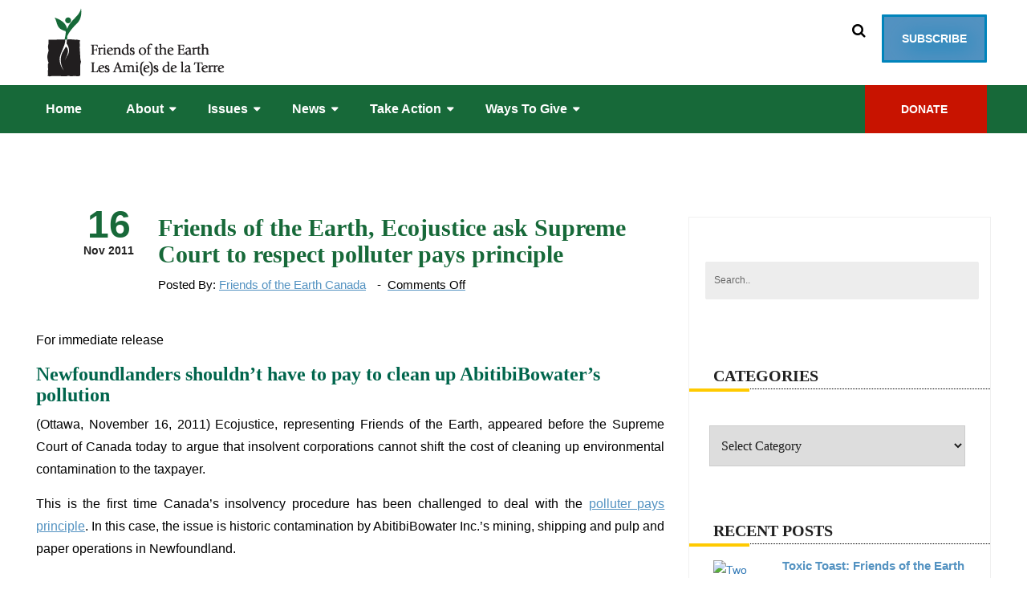

--- FILE ---
content_type: text/html; charset=UTF-8
request_url: https://foecanada.org/2011/11/respect-polluter-pays-principle/
body_size: 137835
content:
<!DOCTYPE html>
<html lang="en-CA">
<head>
<meta charset="UTF-8">
<meta name="viewport" content="width=device-width, initial-scale=1">
<link rel="profile" href="https://gmpg.org/xfn/11">
<link rel="dns-prefetch" href="//cdn.hu-manity.co" />
		<!-- Cookie Compliance -->
		<script type="text/javascript">var huOptions = {"appID":"foecanadaorg-047aac0","currentLanguage":"en","blocking":false,"globalCookie":false,"isAdmin":false,"privacyConsent":true,"forms":[]};</script>
		<script type="text/javascript" src="https://cdn.hu-manity.co/hu-banner.min.js"></script><meta name='robots' content='index, follow, max-image-preview:large, max-snippet:-1, max-video-preview:-1' />

<!-- Google Tag Manager for WordPress by gtm4wp.com -->
<script data-cfasync="false" data-pagespeed-no-defer>
	var gtm4wp_datalayer_name = "dataLayer";
	var dataLayer = dataLayer || [];
</script>
<!-- End Google Tag Manager for WordPress by gtm4wp.com -->
	<!-- This site is optimized with the Yoast SEO plugin v26.7 - https://yoast.com/wordpress/plugins/seo/ -->
	<title>Friends of the Earth, Ecojustice ask Supreme Court to respect polluter pays principle</title>
	<link rel="canonical" href="https://foecanada.org/2011/11/respect-polluter-pays-principle/" />
	<meta property="og:locale" content="en_US" />
	<meta property="og:type" content="article" />
	<meta property="og:title" content="Friends of the Earth, Ecojustice ask Supreme Court to respect polluter pays principle" />
	<meta property="og:description" content="(Ottawa, November&nbsp;16, 2011) Ecojustice, representing Friends of the Earth, appeared before the Supreme Court of Canada today to argue that insolvent corporations cannot shift the cost of cleaning up environmental contamination to the taxpayer. This is the first time Canada&rsquo;s insolvency procedure has been challenged to deal with the polluter pays principle. In this case, the issue is historic contamination by AbitibiBowater Inc.&rsquo;s mining, shipping and pulp and paper operations in Newfoundland." />
	<meta property="og:url" content="https://foecanada.org/2011/11/respect-polluter-pays-principle/" />
	<meta property="og:site_name" content="Friends of the Earth Canada" />
	<meta property="article:publisher" content="https://www.facebook.com/foe.canada" />
	<meta property="article:published_time" content="2011-11-16T00:00:00+00:00" />
	<meta name="author" content="Friends of the Earth Canada" />
	<meta name="twitter:card" content="summary_large_image" />
	<meta name="twitter:creator" content="@foe_canada" />
	<meta name="twitter:site" content="@foe_canada" />
	<script type="application/ld+json" class="yoast-schema-graph">{"@context":"https://schema.org","@graph":[{"@type":"Article","@id":"https://foecanada.org/2011/11/respect-polluter-pays-principle/#article","isPartOf":{"@id":"https://foecanada.org/2011/11/respect-polluter-pays-principle/"},"author":{"name":"Friends of the Earth Canada","@id":"https://foecanada.org/#/schema/person/3cf01292fcd82683aa7f3f73846b8af4"},"headline":"Friends of the Earth, Ecojustice ask Supreme Court to respect polluter pays principle","datePublished":"2011-11-16T00:00:00+00:00","mainEntityOfPage":{"@id":"https://foecanada.org/2011/11/respect-polluter-pays-principle/"},"wordCount":461,"commentCount":0,"publisher":{"@id":"https://foecanada.org/#organization"},"keywords":["AbitibiBowater","Ecojustice","Friends of the Earth Canada","mining","Newfoundland","pulp and paper","Resolute Forest Products","shipping","Supreme Court of Canada"],"articleSection":["2011 Media releases","Environmental justice","Media releases"],"inLanguage":"en-CA","potentialAction":[{"@type":"CommentAction","name":"Comment","target":["https://foecanada.org/2011/11/respect-polluter-pays-principle/#respond"]}]},{"@type":"WebPage","@id":"https://foecanada.org/2011/11/respect-polluter-pays-principle/","url":"https://foecanada.org/2011/11/respect-polluter-pays-principle/","name":"Friends of the Earth, Ecojustice ask Supreme Court to respect polluter pays principle","isPartOf":{"@id":"https://foecanada.org/#website"},"datePublished":"2011-11-16T00:00:00+00:00","breadcrumb":{"@id":"https://foecanada.org/2011/11/respect-polluter-pays-principle/#breadcrumb"},"inLanguage":"en-CA","potentialAction":[{"@type":"ReadAction","target":["https://foecanada.org/2011/11/respect-polluter-pays-principle/"]}]},{"@type":"BreadcrumbList","@id":"https://foecanada.org/2011/11/respect-polluter-pays-principle/#breadcrumb","itemListElement":[{"@type":"ListItem","position":1,"name":"Home","item":"https://foecanada.org/"},{"@type":"ListItem","position":2,"name":"Blog","item":"https://foecanada.org/blog/"},{"@type":"ListItem","position":3,"name":"Friends of the Earth, Ecojustice ask Supreme Court to respect polluter pays principle"}]},{"@type":"WebSite","@id":"https://foecanada.org/#website","url":"https://foecanada.org/","name":"Friends of the Earth Canada","description":"Friends of the Earth Canada is a voice for the environment, nationally and internationally, working with others to inspire the renewal of our communities and the earth, through research, education and advocacy.","publisher":{"@id":"https://foecanada.org/#organization"},"alternateName":"FOE Canada","potentialAction":[{"@type":"SearchAction","target":{"@type":"EntryPoint","urlTemplate":"https://foecanada.org/?s={search_term_string}"},"query-input":{"@type":"PropertyValueSpecification","valueRequired":true,"valueName":"search_term_string"}}],"inLanguage":"en-CA"},{"@type":"Organization","@id":"https://foecanada.org/#organization","name":"Friends of the Earth Canada","alternateName":"FOE Canada","url":"https://foecanada.org/","logo":{"@type":"ImageObject","inLanguage":"en-CA","@id":"https://foecanada.org/#/schema/logo/image/","url":"https://foecanada.org/wp-content/uploads/2023/10/2019_logo_foe-canada.png","contentUrl":"https://foecanada.org/wp-content/uploads/2023/10/2019_logo_foe-canada.png","width":239,"height":100,"caption":"Friends of the Earth Canada"},"image":{"@id":"https://foecanada.org/#/schema/logo/image/"},"sameAs":["https://www.facebook.com/foe.canada","https://x.com/foe_canada","https://www.instagram.com/foe_canada/"]},{"@type":"Person","@id":"https://foecanada.org/#/schema/person/3cf01292fcd82683aa7f3f73846b8af4","name":"Friends of the Earth Canada","image":{"@type":"ImageObject","inLanguage":"en-CA","@id":"https://foecanada.org/#/schema/person/image/","url":"https://secure.gravatar.com/avatar/98c1b050985734d8d8867301766608fcd397a6e1363a6d6df911521987a52393?s=96&d=mm&r=g","contentUrl":"https://secure.gravatar.com/avatar/98c1b050985734d8d8867301766608fcd397a6e1363a6d6df911521987a52393?s=96&d=mm&r=g","caption":"Friends of the Earth Canada"},"url":"https://foecanada.org/author/foecanadaorg/"}]}</script>
	<!-- / Yoast SEO plugin. -->


<link href='https://fonts.gstatic.com' crossorigin='anonymous' rel='preconnect' />
<link rel="alternate" type="application/rss+xml" title="Friends of the Earth Canada &raquo; Feed" href="https://foecanada.org/feed/" />
<link rel="alternate" type="application/rss+xml" title="Friends of the Earth Canada &raquo; Comments Feed" href="https://foecanada.org/comments/feed/" />
<link rel="alternate" title="oEmbed (JSON)" type="application/json+oembed" href="https://foecanada.org/wp-json/oembed/1.0/embed?url=https%3A%2F%2Ffoecanada.org%2F2011%2F11%2Frespect-polluter-pays-principle%2F" />
<link rel="alternate" title="oEmbed (XML)" type="text/xml+oembed" href="https://foecanada.org/wp-json/oembed/1.0/embed?url=https%3A%2F%2Ffoecanada.org%2F2011%2F11%2Frespect-polluter-pays-principle%2F&#038;format=xml" />
		<!-- This site uses the Google Analytics by MonsterInsights plugin v9.11.1 - Using Analytics tracking - https://www.monsterinsights.com/ -->
							<script src="//www.googletagmanager.com/gtag/js?id=G-FZ0SFRW645"  data-cfasync="false" data-wpfc-render="false" type="text/javascript" async></script>
			<script data-cfasync="false" data-wpfc-render="false" type="text/javascript">
				var mi_version = '9.11.1';
				var mi_track_user = true;
				var mi_no_track_reason = '';
								var MonsterInsightsDefaultLocations = {"page_location":"https:\/\/foecanada.org\/2011\/11\/respect-polluter-pays-principle\/"};
								if ( typeof MonsterInsightsPrivacyGuardFilter === 'function' ) {
					var MonsterInsightsLocations = (typeof MonsterInsightsExcludeQuery === 'object') ? MonsterInsightsPrivacyGuardFilter( MonsterInsightsExcludeQuery ) : MonsterInsightsPrivacyGuardFilter( MonsterInsightsDefaultLocations );
				} else {
					var MonsterInsightsLocations = (typeof MonsterInsightsExcludeQuery === 'object') ? MonsterInsightsExcludeQuery : MonsterInsightsDefaultLocations;
				}

								var disableStrs = [
										'ga-disable-G-FZ0SFRW645',
									];

				/* Function to detect opted out users */
				function __gtagTrackerIsOptedOut() {
					for (var index = 0; index < disableStrs.length; index++) {
						if (document.cookie.indexOf(disableStrs[index] + '=true') > -1) {
							return true;
						}
					}

					return false;
				}

				/* Disable tracking if the opt-out cookie exists. */
				if (__gtagTrackerIsOptedOut()) {
					for (var index = 0; index < disableStrs.length; index++) {
						window[disableStrs[index]] = true;
					}
				}

				/* Opt-out function */
				function __gtagTrackerOptout() {
					for (var index = 0; index < disableStrs.length; index++) {
						document.cookie = disableStrs[index] + '=true; expires=Thu, 31 Dec 2099 23:59:59 UTC; path=/';
						window[disableStrs[index]] = true;
					}
				}

				if ('undefined' === typeof gaOptout) {
					function gaOptout() {
						__gtagTrackerOptout();
					}
				}
								window.dataLayer = window.dataLayer || [];

				window.MonsterInsightsDualTracker = {
					helpers: {},
					trackers: {},
				};
				if (mi_track_user) {
					function __gtagDataLayer() {
						dataLayer.push(arguments);
					}

					function __gtagTracker(type, name, parameters) {
						if (!parameters) {
							parameters = {};
						}

						if (parameters.send_to) {
							__gtagDataLayer.apply(null, arguments);
							return;
						}

						if (type === 'event') {
														parameters.send_to = monsterinsights_frontend.v4_id;
							var hookName = name;
							if (typeof parameters['event_category'] !== 'undefined') {
								hookName = parameters['event_category'] + ':' + name;
							}

							if (typeof MonsterInsightsDualTracker.trackers[hookName] !== 'undefined') {
								MonsterInsightsDualTracker.trackers[hookName](parameters);
							} else {
								__gtagDataLayer('event', name, parameters);
							}
							
						} else {
							__gtagDataLayer.apply(null, arguments);
						}
					}

					__gtagTracker('js', new Date());
					__gtagTracker('set', {
						'developer_id.dZGIzZG': true,
											});
					if ( MonsterInsightsLocations.page_location ) {
						__gtagTracker('set', MonsterInsightsLocations);
					}
										__gtagTracker('config', 'G-FZ0SFRW645', {"forceSSL":"true","link_attribution":"true"} );
										window.gtag = __gtagTracker;										(function () {
						/* https://developers.google.com/analytics/devguides/collection/analyticsjs/ */
						/* ga and __gaTracker compatibility shim. */
						var noopfn = function () {
							return null;
						};
						var newtracker = function () {
							return new Tracker();
						};
						var Tracker = function () {
							return null;
						};
						var p = Tracker.prototype;
						p.get = noopfn;
						p.set = noopfn;
						p.send = function () {
							var args = Array.prototype.slice.call(arguments);
							args.unshift('send');
							__gaTracker.apply(null, args);
						};
						var __gaTracker = function () {
							var len = arguments.length;
							if (len === 0) {
								return;
							}
							var f = arguments[len - 1];
							if (typeof f !== 'object' || f === null || typeof f.hitCallback !== 'function') {
								if ('send' === arguments[0]) {
									var hitConverted, hitObject = false, action;
									if ('event' === arguments[1]) {
										if ('undefined' !== typeof arguments[3]) {
											hitObject = {
												'eventAction': arguments[3],
												'eventCategory': arguments[2],
												'eventLabel': arguments[4],
												'value': arguments[5] ? arguments[5] : 1,
											}
										}
									}
									if ('pageview' === arguments[1]) {
										if ('undefined' !== typeof arguments[2]) {
											hitObject = {
												'eventAction': 'page_view',
												'page_path': arguments[2],
											}
										}
									}
									if (typeof arguments[2] === 'object') {
										hitObject = arguments[2];
									}
									if (typeof arguments[5] === 'object') {
										Object.assign(hitObject, arguments[5]);
									}
									if ('undefined' !== typeof arguments[1].hitType) {
										hitObject = arguments[1];
										if ('pageview' === hitObject.hitType) {
											hitObject.eventAction = 'page_view';
										}
									}
									if (hitObject) {
										action = 'timing' === arguments[1].hitType ? 'timing_complete' : hitObject.eventAction;
										hitConverted = mapArgs(hitObject);
										__gtagTracker('event', action, hitConverted);
									}
								}
								return;
							}

							function mapArgs(args) {
								var arg, hit = {};
								var gaMap = {
									'eventCategory': 'event_category',
									'eventAction': 'event_action',
									'eventLabel': 'event_label',
									'eventValue': 'event_value',
									'nonInteraction': 'non_interaction',
									'timingCategory': 'event_category',
									'timingVar': 'name',
									'timingValue': 'value',
									'timingLabel': 'event_label',
									'page': 'page_path',
									'location': 'page_location',
									'title': 'page_title',
									'referrer' : 'page_referrer',
								};
								for (arg in args) {
																		if (!(!args.hasOwnProperty(arg) || !gaMap.hasOwnProperty(arg))) {
										hit[gaMap[arg]] = args[arg];
									} else {
										hit[arg] = args[arg];
									}
								}
								return hit;
							}

							try {
								f.hitCallback();
							} catch (ex) {
							}
						};
						__gaTracker.create = newtracker;
						__gaTracker.getByName = newtracker;
						__gaTracker.getAll = function () {
							return [];
						};
						__gaTracker.remove = noopfn;
						__gaTracker.loaded = true;
						window['__gaTracker'] = __gaTracker;
					})();
									} else {
										console.log("");
					(function () {
						function __gtagTracker() {
							return null;
						}

						window['__gtagTracker'] = __gtagTracker;
						window['gtag'] = __gtagTracker;
					})();
									}
			</script>
							<!-- / Google Analytics by MonsterInsights -->
		<style id='wp-img-auto-sizes-contain-inline-css' type='text/css'>
img:is([sizes=auto i],[sizes^="auto," i]){contain-intrinsic-size:3000px 1500px}
/*# sourceURL=wp-img-auto-sizes-contain-inline-css */
</style>
<link rel='stylesheet' id='sbi_styles-css' href='https://foecanada.org/wp-content/plugins/instagram-feed/css/sbi-styles.min.css?ver=6.10.0' type='text/css' media='all' />
<style id='wp-block-library-inline-css' type='text/css'>
:root{--wp-block-synced-color:#7a00df;--wp-block-synced-color--rgb:122,0,223;--wp-bound-block-color:var(--wp-block-synced-color);--wp-editor-canvas-background:#ddd;--wp-admin-theme-color:#007cba;--wp-admin-theme-color--rgb:0,124,186;--wp-admin-theme-color-darker-10:#006ba1;--wp-admin-theme-color-darker-10--rgb:0,107,160.5;--wp-admin-theme-color-darker-20:#005a87;--wp-admin-theme-color-darker-20--rgb:0,90,135;--wp-admin-border-width-focus:2px}@media (min-resolution:192dpi){:root{--wp-admin-border-width-focus:1.5px}}.wp-element-button{cursor:pointer}:root .has-very-light-gray-background-color{background-color:#eee}:root .has-very-dark-gray-background-color{background-color:#313131}:root .has-very-light-gray-color{color:#eee}:root .has-very-dark-gray-color{color:#313131}:root .has-vivid-green-cyan-to-vivid-cyan-blue-gradient-background{background:linear-gradient(135deg,#00d084,#0693e3)}:root .has-purple-crush-gradient-background{background:linear-gradient(135deg,#34e2e4,#4721fb 50%,#ab1dfe)}:root .has-hazy-dawn-gradient-background{background:linear-gradient(135deg,#faaca8,#dad0ec)}:root .has-subdued-olive-gradient-background{background:linear-gradient(135deg,#fafae1,#67a671)}:root .has-atomic-cream-gradient-background{background:linear-gradient(135deg,#fdd79a,#004a59)}:root .has-nightshade-gradient-background{background:linear-gradient(135deg,#330968,#31cdcf)}:root .has-midnight-gradient-background{background:linear-gradient(135deg,#020381,#2874fc)}:root{--wp--preset--font-size--normal:16px;--wp--preset--font-size--huge:42px}.has-regular-font-size{font-size:1em}.has-larger-font-size{font-size:2.625em}.has-normal-font-size{font-size:var(--wp--preset--font-size--normal)}.has-huge-font-size{font-size:var(--wp--preset--font-size--huge)}.has-text-align-center{text-align:center}.has-text-align-left{text-align:left}.has-text-align-right{text-align:right}.has-fit-text{white-space:nowrap!important}#end-resizable-editor-section{display:none}.aligncenter{clear:both}.items-justified-left{justify-content:flex-start}.items-justified-center{justify-content:center}.items-justified-right{justify-content:flex-end}.items-justified-space-between{justify-content:space-between}.screen-reader-text{border:0;clip-path:inset(50%);height:1px;margin:-1px;overflow:hidden;padding:0;position:absolute;width:1px;word-wrap:normal!important}.screen-reader-text:focus{background-color:#ddd;clip-path:none;color:#444;display:block;font-size:1em;height:auto;left:5px;line-height:normal;padding:15px 23px 14px;text-decoration:none;top:5px;width:auto;z-index:100000}html :where(.has-border-color){border-style:solid}html :where([style*=border-top-color]){border-top-style:solid}html :where([style*=border-right-color]){border-right-style:solid}html :where([style*=border-bottom-color]){border-bottom-style:solid}html :where([style*=border-left-color]){border-left-style:solid}html :where([style*=border-width]){border-style:solid}html :where([style*=border-top-width]){border-top-style:solid}html :where([style*=border-right-width]){border-right-style:solid}html :where([style*=border-bottom-width]){border-bottom-style:solid}html :where([style*=border-left-width]){border-left-style:solid}html :where(img[class*=wp-image-]){height:auto;max-width:100%}:where(figure){margin:0 0 1em}html :where(.is-position-sticky){--wp-admin--admin-bar--position-offset:var(--wp-admin--admin-bar--height,0px)}@media screen and (max-width:600px){html :where(.is-position-sticky){--wp-admin--admin-bar--position-offset:0px}}

/*# sourceURL=wp-block-library-inline-css */
</style><style id='global-styles-inline-css' type='text/css'>
:root{--wp--preset--aspect-ratio--square: 1;--wp--preset--aspect-ratio--4-3: 4/3;--wp--preset--aspect-ratio--3-4: 3/4;--wp--preset--aspect-ratio--3-2: 3/2;--wp--preset--aspect-ratio--2-3: 2/3;--wp--preset--aspect-ratio--16-9: 16/9;--wp--preset--aspect-ratio--9-16: 9/16;--wp--preset--color--black: #000000;--wp--preset--color--cyan-bluish-gray: #abb8c3;--wp--preset--color--white: #ffffff;--wp--preset--color--pale-pink: #f78da7;--wp--preset--color--vivid-red: #cf2e2e;--wp--preset--color--luminous-vivid-orange: #ff6900;--wp--preset--color--luminous-vivid-amber: #fcb900;--wp--preset--color--light-green-cyan: #7bdcb5;--wp--preset--color--vivid-green-cyan: #00d084;--wp--preset--color--pale-cyan-blue: #8ed1fc;--wp--preset--color--vivid-cyan-blue: #0693e3;--wp--preset--color--vivid-purple: #9b51e0;--wp--preset--gradient--vivid-cyan-blue-to-vivid-purple: linear-gradient(135deg,rgb(6,147,227) 0%,rgb(155,81,224) 100%);--wp--preset--gradient--light-green-cyan-to-vivid-green-cyan: linear-gradient(135deg,rgb(122,220,180) 0%,rgb(0,208,130) 100%);--wp--preset--gradient--luminous-vivid-amber-to-luminous-vivid-orange: linear-gradient(135deg,rgb(252,185,0) 0%,rgb(255,105,0) 100%);--wp--preset--gradient--luminous-vivid-orange-to-vivid-red: linear-gradient(135deg,rgb(255,105,0) 0%,rgb(207,46,46) 100%);--wp--preset--gradient--very-light-gray-to-cyan-bluish-gray: linear-gradient(135deg,rgb(238,238,238) 0%,rgb(169,184,195) 100%);--wp--preset--gradient--cool-to-warm-spectrum: linear-gradient(135deg,rgb(74,234,220) 0%,rgb(151,120,209) 20%,rgb(207,42,186) 40%,rgb(238,44,130) 60%,rgb(251,105,98) 80%,rgb(254,248,76) 100%);--wp--preset--gradient--blush-light-purple: linear-gradient(135deg,rgb(255,206,236) 0%,rgb(152,150,240) 100%);--wp--preset--gradient--blush-bordeaux: linear-gradient(135deg,rgb(254,205,165) 0%,rgb(254,45,45) 50%,rgb(107,0,62) 100%);--wp--preset--gradient--luminous-dusk: linear-gradient(135deg,rgb(255,203,112) 0%,rgb(199,81,192) 50%,rgb(65,88,208) 100%);--wp--preset--gradient--pale-ocean: linear-gradient(135deg,rgb(255,245,203) 0%,rgb(182,227,212) 50%,rgb(51,167,181) 100%);--wp--preset--gradient--electric-grass: linear-gradient(135deg,rgb(202,248,128) 0%,rgb(113,206,126) 100%);--wp--preset--gradient--midnight: linear-gradient(135deg,rgb(2,3,129) 0%,rgb(40,116,252) 100%);--wp--preset--font-size--small: 13px;--wp--preset--font-size--medium: 20px;--wp--preset--font-size--large: 36px;--wp--preset--font-size--x-large: 42px;--wp--preset--spacing--20: 0.44rem;--wp--preset--spacing--30: 0.67rem;--wp--preset--spacing--40: 1rem;--wp--preset--spacing--50: 1.5rem;--wp--preset--spacing--60: 2.25rem;--wp--preset--spacing--70: 3.38rem;--wp--preset--spacing--80: 5.06rem;--wp--preset--shadow--natural: 6px 6px 9px rgba(0, 0, 0, 0.2);--wp--preset--shadow--deep: 12px 12px 50px rgba(0, 0, 0, 0.4);--wp--preset--shadow--sharp: 6px 6px 0px rgba(0, 0, 0, 0.2);--wp--preset--shadow--outlined: 6px 6px 0px -3px rgb(255, 255, 255), 6px 6px rgb(0, 0, 0);--wp--preset--shadow--crisp: 6px 6px 0px rgb(0, 0, 0);}:where(.is-layout-flex){gap: 0.5em;}:where(.is-layout-grid){gap: 0.5em;}body .is-layout-flex{display: flex;}.is-layout-flex{flex-wrap: wrap;align-items: center;}.is-layout-flex > :is(*, div){margin: 0;}body .is-layout-grid{display: grid;}.is-layout-grid > :is(*, div){margin: 0;}:where(.wp-block-columns.is-layout-flex){gap: 2em;}:where(.wp-block-columns.is-layout-grid){gap: 2em;}:where(.wp-block-post-template.is-layout-flex){gap: 1.25em;}:where(.wp-block-post-template.is-layout-grid){gap: 1.25em;}.has-black-color{color: var(--wp--preset--color--black) !important;}.has-cyan-bluish-gray-color{color: var(--wp--preset--color--cyan-bluish-gray) !important;}.has-white-color{color: var(--wp--preset--color--white) !important;}.has-pale-pink-color{color: var(--wp--preset--color--pale-pink) !important;}.has-vivid-red-color{color: var(--wp--preset--color--vivid-red) !important;}.has-luminous-vivid-orange-color{color: var(--wp--preset--color--luminous-vivid-orange) !important;}.has-luminous-vivid-amber-color{color: var(--wp--preset--color--luminous-vivid-amber) !important;}.has-light-green-cyan-color{color: var(--wp--preset--color--light-green-cyan) !important;}.has-vivid-green-cyan-color{color: var(--wp--preset--color--vivid-green-cyan) !important;}.has-pale-cyan-blue-color{color: var(--wp--preset--color--pale-cyan-blue) !important;}.has-vivid-cyan-blue-color{color: var(--wp--preset--color--vivid-cyan-blue) !important;}.has-vivid-purple-color{color: var(--wp--preset--color--vivid-purple) !important;}.has-black-background-color{background-color: var(--wp--preset--color--black) !important;}.has-cyan-bluish-gray-background-color{background-color: var(--wp--preset--color--cyan-bluish-gray) !important;}.has-white-background-color{background-color: var(--wp--preset--color--white) !important;}.has-pale-pink-background-color{background-color: var(--wp--preset--color--pale-pink) !important;}.has-vivid-red-background-color{background-color: var(--wp--preset--color--vivid-red) !important;}.has-luminous-vivid-orange-background-color{background-color: var(--wp--preset--color--luminous-vivid-orange) !important;}.has-luminous-vivid-amber-background-color{background-color: var(--wp--preset--color--luminous-vivid-amber) !important;}.has-light-green-cyan-background-color{background-color: var(--wp--preset--color--light-green-cyan) !important;}.has-vivid-green-cyan-background-color{background-color: var(--wp--preset--color--vivid-green-cyan) !important;}.has-pale-cyan-blue-background-color{background-color: var(--wp--preset--color--pale-cyan-blue) !important;}.has-vivid-cyan-blue-background-color{background-color: var(--wp--preset--color--vivid-cyan-blue) !important;}.has-vivid-purple-background-color{background-color: var(--wp--preset--color--vivid-purple) !important;}.has-black-border-color{border-color: var(--wp--preset--color--black) !important;}.has-cyan-bluish-gray-border-color{border-color: var(--wp--preset--color--cyan-bluish-gray) !important;}.has-white-border-color{border-color: var(--wp--preset--color--white) !important;}.has-pale-pink-border-color{border-color: var(--wp--preset--color--pale-pink) !important;}.has-vivid-red-border-color{border-color: var(--wp--preset--color--vivid-red) !important;}.has-luminous-vivid-orange-border-color{border-color: var(--wp--preset--color--luminous-vivid-orange) !important;}.has-luminous-vivid-amber-border-color{border-color: var(--wp--preset--color--luminous-vivid-amber) !important;}.has-light-green-cyan-border-color{border-color: var(--wp--preset--color--light-green-cyan) !important;}.has-vivid-green-cyan-border-color{border-color: var(--wp--preset--color--vivid-green-cyan) !important;}.has-pale-cyan-blue-border-color{border-color: var(--wp--preset--color--pale-cyan-blue) !important;}.has-vivid-cyan-blue-border-color{border-color: var(--wp--preset--color--vivid-cyan-blue) !important;}.has-vivid-purple-border-color{border-color: var(--wp--preset--color--vivid-purple) !important;}.has-vivid-cyan-blue-to-vivid-purple-gradient-background{background: var(--wp--preset--gradient--vivid-cyan-blue-to-vivid-purple) !important;}.has-light-green-cyan-to-vivid-green-cyan-gradient-background{background: var(--wp--preset--gradient--light-green-cyan-to-vivid-green-cyan) !important;}.has-luminous-vivid-amber-to-luminous-vivid-orange-gradient-background{background: var(--wp--preset--gradient--luminous-vivid-amber-to-luminous-vivid-orange) !important;}.has-luminous-vivid-orange-to-vivid-red-gradient-background{background: var(--wp--preset--gradient--luminous-vivid-orange-to-vivid-red) !important;}.has-very-light-gray-to-cyan-bluish-gray-gradient-background{background: var(--wp--preset--gradient--very-light-gray-to-cyan-bluish-gray) !important;}.has-cool-to-warm-spectrum-gradient-background{background: var(--wp--preset--gradient--cool-to-warm-spectrum) !important;}.has-blush-light-purple-gradient-background{background: var(--wp--preset--gradient--blush-light-purple) !important;}.has-blush-bordeaux-gradient-background{background: var(--wp--preset--gradient--blush-bordeaux) !important;}.has-luminous-dusk-gradient-background{background: var(--wp--preset--gradient--luminous-dusk) !important;}.has-pale-ocean-gradient-background{background: var(--wp--preset--gradient--pale-ocean) !important;}.has-electric-grass-gradient-background{background: var(--wp--preset--gradient--electric-grass) !important;}.has-midnight-gradient-background{background: var(--wp--preset--gradient--midnight) !important;}.has-small-font-size{font-size: var(--wp--preset--font-size--small) !important;}.has-medium-font-size{font-size: var(--wp--preset--font-size--medium) !important;}.has-large-font-size{font-size: var(--wp--preset--font-size--large) !important;}.has-x-large-font-size{font-size: var(--wp--preset--font-size--x-large) !important;}
/*# sourceURL=global-styles-inline-css */
</style>

<style id='classic-theme-styles-inline-css' type='text/css'>
/*! This file is auto-generated */
.wp-block-button__link{color:#fff;background-color:#32373c;border-radius:9999px;box-shadow:none;text-decoration:none;padding:calc(.667em + 2px) calc(1.333em + 2px);font-size:1.125em}.wp-block-file__button{background:#32373c;color:#fff;text-decoration:none}
/*# sourceURL=/wp-includes/css/classic-themes.min.css */
</style>
<link rel='stylesheet' id='contact-form-7-css' href='https://foecanada.org/wp-content/plugins/contact-form-7/includes/css/styles.css?ver=6.1.4' type='text/css' media='all' />
<link rel='stylesheet' id='igd-dashicons-css' href='https://foecanada.org/wp-includes/css/dashicons.min.css?ver=1.5.4' type='text/css' media='all' />
<link rel='stylesheet' id='heaven-hands-stylesheet-css' href='https://foecanada.org/wp-content/themes/heaven-hands/style.css?ver=6ab0ea1f80a8579667c24b484349139f' type='text/css' media='all' />
<link rel='stylesheet' id='bootstrap-css' href='https://foecanada.org/wp-content/themes/heaven-hands/assets/css/bootstrap.min.css?ver=6ab0ea1f80a8579667c24b484349139f' type='text/css' media='all' />
<link rel='stylesheet' id='font-awesome-css' href='https://foecanada.org/wp-content/themes/heaven-hands/assets/css/font-awesome.min.css?ver=6ab0ea1f80a8579667c24b484349139f' type='text/css' media='all' />
<link rel='stylesheet' id='normalize-css' href='https://foecanada.org/wp-content/themes/heaven-hands/assets/css/normalize.css?ver=6ab0ea1f80a8579667c24b484349139f' type='text/css' media='all' />
<link rel='stylesheet' id='flaticon-css' href='https://foecanada.org/wp-content/themes/heaven-hands/assets/css/flaticon.css?ver=6ab0ea1f80a8579667c24b484349139f' type='text/css' media='all' />
<link rel='stylesheet' id='swiper-css' href='https://foecanada.org/wp-content/themes/heaven-hands/assets/css/swiper.min.css?ver=6ab0ea1f80a8579667c24b484349139f' type='text/css' media='all' />
<link rel='stylesheet' id='lightcase-css' href='https://foecanada.org/wp-content/themes/heaven-hands/assets/css/lightcase.css?ver=6ab0ea1f80a8579667c24b484349139f' type='text/css' media='all' />
<link rel='stylesheet' id='flexslider-css' href='https://foecanada.org/wp-content/themes/heaven-hands/assets/css/flexslider.css?ver=6ab0ea1f80a8579667c24b484349139f' type='text/css' media='all' />
<link rel='stylesheet' id='nstSlider-css' href='https://foecanada.org/wp-content/themes/heaven-hands/assets/css/jquery.nstSlider.css?ver=6ab0ea1f80a8579667c24b484349139f' type='text/css' media='all' />
<link rel='stylesheet' id='heaven-hands-style-css' href='https://foecanada.org/wp-content/themes/heaven-hands/assets/css/style.css?ver=6ab0ea1f80a8579667c24b484349139f' type='text/css' media='all' />
<link rel='stylesheet' id='heaven-hands-responsive-css' href='https://foecanada.org/wp-content/themes/heaven-hands/assets/css/responsive.css?ver=6ab0ea1f80a8579667c24b484349139f' type='text/css' media='all' />
<script type="text/javascript" src="https://foecanada.org/wp-content/plugins/google-analytics-for-wordpress/assets/js/frontend-gtag.min.js?ver=9.11.1" id="monsterinsights-frontend-script-js" async="async" data-wp-strategy="async"></script>
<script data-cfasync="false" data-wpfc-render="false" type="text/javascript" id='monsterinsights-frontend-script-js-extra'>/* <![CDATA[ */
var monsterinsights_frontend = {"js_events_tracking":"true","download_extensions":"doc,pdf,ppt,zip,xls,docx,pptx,xlsx","inbound_paths":"[{\"path\":\"\\\/go\\\/\",\"label\":\"affiliate\"},{\"path\":\"\\\/recommend\\\/\",\"label\":\"affiliate\"}]","home_url":"https:\/\/foecanada.org","hash_tracking":"false","v4_id":"G-FZ0SFRW645"};/* ]]> */
</script>
<script type="text/javascript" src="https://foecanada.org/wp-includes/js/jquery/jquery.min.js?ver=3.7.1" id="jquery-core-js"></script>
<script type="text/javascript" src="https://foecanada.org/wp-includes/js/jquery/jquery-migrate.min.js?ver=3.4.1" id="jquery-migrate-js"></script>
<script></script><link rel="https://api.w.org/" href="https://foecanada.org/wp-json/" /><link rel="alternate" title="JSON" type="application/json" href="https://foecanada.org/wp-json/wp/v2/posts/576" /><link rel="EditURI" type="application/rsd+xml" title="RSD" href="https://foecanada.org/xmlrpc.php?rsd" />
<script type="text/javascript">
(function(url){
	if(/(?:Chrome\/26\.0\.1410\.63 Safari\/537\.31|WordfenceTestMonBot)/.test(navigator.userAgent)){ return; }
	var addEvent = function(evt, handler) {
		if (window.addEventListener) {
			document.addEventListener(evt, handler, false);
		} else if (window.attachEvent) {
			document.attachEvent('on' + evt, handler);
		}
	};
	var removeEvent = function(evt, handler) {
		if (window.removeEventListener) {
			document.removeEventListener(evt, handler, false);
		} else if (window.detachEvent) {
			document.detachEvent('on' + evt, handler);
		}
	};
	var evts = 'contextmenu dblclick drag dragend dragenter dragleave dragover dragstart drop keydown keypress keyup mousedown mousemove mouseout mouseover mouseup mousewheel scroll'.split(' ');
	var logHuman = function() {
		if (window.wfLogHumanRan) { return; }
		window.wfLogHumanRan = true;
		var wfscr = document.createElement('script');
		wfscr.type = 'text/javascript';
		wfscr.async = true;
		wfscr.src = url + '&r=' + Math.random();
		(document.getElementsByTagName('head')[0]||document.getElementsByTagName('body')[0]).appendChild(wfscr);
		for (var i = 0; i < evts.length; i++) {
			removeEvent(evts[i], logHuman);
		}
	};
	for (var i = 0; i < evts.length; i++) {
		addEvent(evts[i], logHuman);
	}
})('//foecanada.org/?wordfence_lh=1&hid=3624FFC34A1440FFDDE50743CE62C853');
</script>
<!-- Google Tag Manager for WordPress by gtm4wp.com -->
<!-- GTM Container placement set to automatic -->
<script data-cfasync="false" data-pagespeed-no-defer>
	var dataLayer_content = {"pagePostType":"post","pagePostType2":"single-post","pageCategory":["2011-media-releases","environmental-justice","media-releases"],"pageAttributes":["abitibibowater","ecojustice","friends-of-the-earth-canada","mining","newfoundland","pulp-and-paper","resolute-forest-products","shipping","supreme-court-of-canada"],"pagePostAuthor":"Friends of the Earth Canada"};
	dataLayer.push( dataLayer_content );
</script>
<script data-cfasync="false" data-pagespeed-no-defer>
(function(w,d,s,l,i){w[l]=w[l]||[];w[l].push({'gtm.start':
new Date().getTime(),event:'gtm.js'});var f=d.getElementsByTagName(s)[0],
j=d.createElement(s),dl=l!='dataLayer'?'&l='+l:'';j.async=true;j.src=
'//www.googletagmanager.com/gtm.js?id='+i+dl;f.parentNode.insertBefore(j,f);
})(window,document,'script','dataLayer','GTM-WZTR4F9');
</script>
<!-- End Google Tag Manager for WordPress by gtm4wp.com --><meta name="generator" content="Powered by WPBakery Page Builder - drag and drop page builder for WordPress."/>
	<style type="text/css">
			.site-title a,
		.site-description {
			color: #383838;
		}
		</style>
	<link rel="icon" href="https://foecanada.org/wp-content/uploads/2020/04/cropped-favicon_friends-of-the-earth-canada-32x32.png" sizes="32x32" />
<link rel="icon" href="https://foecanada.org/wp-content/uploads/2020/04/cropped-favicon_friends-of-the-earth-canada-192x192.png" sizes="192x192" />
<link rel="apple-touch-icon" href="https://foecanada.org/wp-content/uploads/2020/04/cropped-favicon_friends-of-the-earth-canada-180x180.png" />
<meta name="msapplication-TileImage" content="https://foecanada.org/wp-content/uploads/2020/04/cropped-favicon_friends-of-the-earth-canada-270x270.png" />
		<style type="text/css" id="wp-custom-css">
			/*
CSS Customization [authour: Leah Snyder | www.thelproject.ca] 
*/

/*
GENERAL STYLING
*/

body {
    font-family: Roboto, sans-serif;
    font-size: 16px;
		color: black;
}

p {
    line-height: 20px;
    margin-bottom: 15px;
		color: black;
}


a:hover {
	color: #176939;
}

a:visited {
	color: #175b69;
}

h1 {
    color: #166938;
		font-size: 30px;
	  font-family: Noto Serif;
	  font-weight: 900px;
}

h2 {
    color: #00654c;
		font-size: 24px;
	  font-family: Noto Serif;
	  font-weight: 800px;
}

h3 {
    color: #383838;
		font-size: 16px;
	  font-family: Noto Serif;
	  font-weight: 700px;
}

h4 {
    color: #383838;
	  font-family: Noto Serif;
	  font-weight: 600px;
}

/*
CONTENT AREA STYLING
*/

div.entry-content ul {
    margin-bottom: 5px;
		padding: 3px;
    list-style: disc;
}

div.entry-content ul li {
    margin-bottom: 5px;
		padding: 3px;
    list-style: disc;
}

div.entry-content ol {
    margin-bottom: 5px;
		padding: 3px;
}

.single-description p {
    line-height: 28px;
    color: black;
}

/*
BLOG & SIDEBAR STYLING
*/

span.author {
		color: black;
}

span.author a {
		color: black;
}

.meta-post span {
    color: black;
}

p a {
	color: #175b69;
	text-decoration: underline;
}

div.entry-content {
 	padding-left: 130px;
	padding-right: 130px;
}

.single-blog-img a img {
    width: 300px;
		height: 200px;
}

.blog-content a.btn-two {
	color: black;
	background: white;
	text-transform: uppercase;
	font-weight: bold;
	border: white;
	border-radius: 5px;
}

.blog-content .btn-two:hover {
	color: white;
	background: #166938;
	text-transform: uppercase;
	font-weight: bold;	
	border: #166938;
	border-radius: 5px;
}

/* NAVIGATION & HEADER AREAS */

.slider-overlay {
    width: 62.5%;
    height: 100%;
    position: absolute;
    background: #FFFFFF;
    opacity: .75;
}

.header-top {
    padding: 20px 0;
}

.row {
    margin-right: -45px;
    margin-left: -45px;
}

.mainmenu-area {
    background: #176939;
}


#menu-item-3421 a {
		color: #4895b9;
		text-transform: uppercase;
}

#menu-item-3421 a:hover {
		color: white;
		text-transform: uppercase;
}

navbar-default .navbar-nav>li>a {
		color: black;
		text-transform: capitalize;
}

.navbar-default .navbar-nav>li>a {
    font-size: 16px;
    text-transform: capitalize;
    color: white;
    font-weight: 600;
    letter-spacing: 0em;		padding-right: 25px;
		padding-left: 30px;
}

.navbar-default .navbar-nav>.active>a, .navbar-default .navbar-nav>.active>a:focus, .navbar-default .navbar-nav>.active>a:hover {
    color: black;
}

.navbar-default .navbar-nav>li>a:hover {
    color: #211E1F;
}

div#menu-fixed.mainmenu-area.clone {
	background-color: white;
}

div#menu-fixed.mainmenu-area.clone a {
	color: black;
}

div#menu-fixed.mainmenu-area.clone a:hover {
	color: #006937;
}

body.down #menu-fixed.clone .donation a {
    padding: 15px 25px;
    font-size: 14px;
		color: white;
    margin-top: 25px;
}

.header-top-right .button {
    background-color: white;
		color: #006937;
		border: #211E1F; 
		border: solid;
    padding: 20px;
		padding-right: 22px;
    padding-left: 22px;
}

.header-top-right .button:hover {
    background-color: green;
    color: #FFFFFF;
    border: #211E1F;
	  border: solid;
}

.navbar-nav>li>a {
    padding: 18px;
}

.light-menu .navbar-default .navbar-nav>li>a {
    color: black;
}

.light-menu .navbar-default .navbar-nav>.active>a, .light-menu .navbar-default .navbar-nav>.active>a:focus, .light-menu .navbar-default .navbar-nav>.active>a:hover {
    color: white;
}

div.donation a {
	background: #c81300;
	padding-left: 35px;
	padding-right: 35px;
}

div.donation a:visited {
    color: white;
}

div.donation a:hover {
    color: black;
}

.fa-heart:before {
   display:none;
}

.navbar-nav li ul {
	background: white;
}

.dropdown-menu>.active>a:focus, .dropdown-menu>.active>a:hover {
    color: white;
    text-decoration: none;
    background-color: #5392c1;
    outline: 0;
}

/*
modified by halami - 2019-03-27
*/
@media (max-width:767px){
	div.entry-content {
		padding-left: 0px;
		padding-right: 0px;
	}
}

/* PAGES HEADER, TITLE & BREADCRUMB AREA*/

#all-search input[type="search"], #all-search textarea {
    color: black;
}

.vc_btn3.vc_btn3-color-danger.vc_btn3-style-modern {
    color: #fff;
    border-color: #C81300;
    background-color: #C81300;
}

.vc_btn3.vc_btn3-color-success.vc_btn3-style-modern {
    color: #fff;
    border-color: #175b69;
    background-color: #175b69;
}

.t-style-two .twitter-overlay {
    padding: 60px 0 20px;
}

.section-overlay {
    background: rgba(0,0,0,0);
}

.breadcrumb-title {
    display: none;
}

.breadcrumb {
    display: none;
}

.breadcrumb-ul li a {
    text-decoration: none;
    color: white;
    font-size: 16px;
    font-weight: 600;
    display: inline-block;
}

.breadcrumb-ul li::after {
    right: -6px;
    top: 2px;
    width: 2px;
    height: 16px;
    background: white;
}

#breadcrumbs li, .event-time h2 {
    color: black;
		font-size: 16px;
    font-weight: 600;
}

li.item-current span.bread-current {
    color: black;
		font-size: 16px;
    font-weight: 600;
}

/* CONTENT AREA */

.page-padding {
    padding: 50px 0px 10px 0px;
}

/* FOOTER AREA */

.latest-news-title {
    display: inline-block;
    font-size: 15px;
    line-height: 24px;
    color: #5392c1;
    font-weight: 600;
    margin-top: -5px;
}

.footer-top {
    padding: 40px 0 0px;
    background: #333333;
}

div.row {
    margin-right: -20px;
    margin-left: -20px;
}

#all-search input[type='search'] {
	background-color: white;
	border: 2px dotted #175b69;
    border-radius: 2px;
    padding: 15px 5px;
    font-size: 12px;
}

.f-widget h2 {
    color: white;
    font-size: 18px;
    margin-bottom: 20px;
    text-transform: uppercase;
    font-weight: 600;
}

.f-widget .latest-news li a {
    color: white;
}

.f-widget .latest-news li a:hover {
    color: yellow;
}

.single-champign .champign-title {
    margin-top: 5px;
}

.single-champign .champign-title h4 a {
    color: #5392c1;
		font-size: 16px;
}

.f-widget .latest-news li a:hover {
    color: #3a86aa;
}

.f-widget p {
    color: white;
}

.f-widget a {
    color: #3a86aa;
}

.f-widget a:hover {
    color: #3a86aa;
}

.single-champign .champign-title p {
    color: white;
    font-size: 14px;
}

.footer-bottom {
    background: white;
    padding: 10px 0;
}

.copyright-text p {
    color: black;
}

.widget h3 {
    font-weight: 600;
    font-size: 20px;
    color: #212121;
    padding: 5px 30px;
    border-bottom: 1px dotted black;
}

.vc_btn3.vc_btn3-color-juicy-pink, .vc_btn3.vc_btn3-color-juicy-pink.vc_btn3-style-flat {
    color: #fff;
    background-color: #5392c1;
}

.error h1 {
    font-size: 200px;
    font-weight: 600;
    color: #000;
    margin-bottom: 0;
}

.error h2 {
    font-weight: 400;
    font-size: 30px;
    color:  #176939;
    margin-top: -37px;
    margin-bottom: 20px;
}

.error h1 span {
    display: inline-block;
    color: #fff;
    background: url(../../images/404.png) no-repeat center center;
    width: 150px;
    height: 150px;
    background-color: #FFCA00;
    border-radius: 100%;
}

h2.wsp-pages-title {
	display: none;
}


.vc_btn3.vc_btn3-color-juicy-pink, .vc_btn3.vc_btn3-color-juicy-pink.vc_btn3-style-flat {
    color: #fff;
    background-color: #175b69;
}

.vc_btn3.vc_btn3-color-success.vc_btn3-style-modern {
    color: #fff;
    border-color: #176939;
    background-color: #176939;
}

.single-twit p {
	 color: black;
}

.single-twit h3 {
	 color: black;
}

/* Masonry Grid Buttons */

.vc_btn3.vc_btn3-color-juicy-pink, .vc_btn3.vc_btn3-color-juicy-pink.vc_btn3-style-flat {
    color: black;
    background-color: #f9f9f9;
		text-transform: uppercase;
		font-weight: bold;
}

.vc_btn3.vc_btn3-color-juicy-pink, .vc_btn3.vc_btn3-color-juicy-pink.vc_btn3-style-flat:hover {
    color: white;
    background-color: #176939;
		text-transform: uppercase;
	  font-weight: bold;
}

/* MISCELLANEOUS (Slider, etc) */

.slider-style-two .slider-content-inner h2:before {
    display:none;
}

.slider-style-two .slider-content-inner h2:after {
    display:none;
}

/* MISCELLANEOUS [Hossein - can you fix code below so that each box is always same height and the text and button fits in and is not cut off as in Media sub pages / Home Page]
 */
/* .vc_gitem-zone {
		height: 450px;
} */


.vc_separator .vc_sep_holder .vc_sep_line {
    padding-top: 1px;
	  padding-bottom: 1px;
}

vc_btn3-container vc_btn3-left {
	color: white;
}

/* -----------------------*/
/* skaczmarek ;  10-20-19 */

/* hide post images and adjust scaling of header images on small screens */
@media screen and (max-width: 480px){
	.breadcrumb-section { 
		background-size: contain;
	}
	.breadcrumb-section .section-overlay {
    padding: 90px 0 !important;
	}
}

/* Remove Parallaxing on header images */
.breadcrumb-section {
	background-attachment: initial; 
}

@media screen and (max-width: 767px){
.navbar-collapse {
    max-height: unset; 
}
}

/* Print specific styles */
@media print {
	*{
	    padding:0;
	    margin:0;
	}	
	.header, .footer-section {
		display: none;
	}
	body{
	    width:90%;
	}
	.vc_gitem-animated-block {
		display: none;
	}
	img{
	    width:30%;
	}
}

/* Blue subscribe button 
#menu-fixed #menu-item-4276{
    background-color: #175b69;
}
*/

/* spacing issue fix in nav */
#menu-main-navigation.navbar-nav>li>a , .donate{
	line-height: 24px;
}

div.donation a{
	padding-top: 18px;
	padding-bottom: 18px;
}

/* Styles for fixed nav */

header.header{
    position: fixed;
    z-index: 999;
    width: 100%;
    background: #fff;
	 margin-top: -150px;
}

.header-top {
    padding: 3px;
}

html{
margin-top: 150px;
}

@media screen and (max-width: 767px){
html{
	margin-top: 85px !important;
	}
}

@media screen and (max-width: 991px){
  .mainmenu-area.clone{
  display: none;
  }
  
}

/* Fixed nav styles end */


/* Adjust logo sizes on mobile breakpoints */
@media screen and (max-width: 991px){
	.mainmenu-area a.logo-menu img{
		max-height: 100px;
		width: auto;
		margin-top: 10px;
    margin-bottom: -5px;
		padding-top: 0;
	}
}

@media screen and (max-width: 767px){
	.mainmenu-area a.logo-menu img{ 
		float: left; 
		max-height: 75px;
    margin: 5px 5px 5px 10px;
		width: auto;
	}
	.mainmenu-area a.logo-menu {
		position: unset;
	}
	.mainmenu-area#menu-fixed{
	min-height: 75px;
	}

.navbar-default .navbar-collapse {
    border:none;
	}
}

.header-top-right a.button:hover {
	color: #0084bb;
  background-color: #ffffff;
	border: #0084bb solid;
}
.header-top-right a.button {
	background-color: #0084bb;
  color: #fff;
	border: #0084bb solid;
	margin-top: 15px;
}

.search-box i {
	color: #333;
}

div.donation a{
	padding-left: 45px;
	padding-right: 45px;
}

/* mode the arrows in nav up */
.navbar-nav>li.dropdown>.dropdown-menu>li.dropdown>a:after, .navbar-default .navbar-nav>li.dropdown>a:after, .navbar-nav>li.dropdown a span::after{
	top: 18px;
}
/* adjust position of dropdown to match new navheight */
.navbar-nav>li.dropdown:hover>ul.dropdown-menu{
	top: auto !important;
}

/* Masonry - normalize length of titles and excerpts*/

.vc_custom_heading.vc_gitem-post-data.vc_gitem-post-data-source-post_title h4{
    display: -webkit-box;
    overflow: hidden;
    -webkit-line-clamp: 3;
    -webkit-box-orient: vertical;
  }

  .vc_custom_heading.vc_gitem-post-data.vc_gitem-post-data-source-post_excerpt p {
    display: -webkit-box;
    overflow: hidden;
    -webkit-line-clamp: 8;
    -webkit-box-orient: vertical;
}

/* Small screen size overflow issue */

@media screen and (max-width: 480px){
	.nav-menu nav.navbar.navbar-default{ 
		width: 100vw;
	}
	html, body{
	overflow-x: hidden;
	}
	.cookie-notice-container {
    padding: 10px;
    margin: 0 -15px;
	}
}
/* Adjust proper margin height for navbar on small screen */
@media screen and (max-width: 767px){
.navbar-collapse {
    margin-top: 90px;
	}
}

/*Added by Leah Snyder 220901 */

.blog-post-date span:first-child {
    color: #176939;
}

.single-blog-page .blog-content h4 {
    color: #176939;
}

.button, .form-submit, .submit, .give-submit.give-btn, .comment-form .button, .form-submit .submit {
    border: 2px solid #5392c1;
    box-shadow: inset 6px 5px 27px 22px #5392c1, inset 1px 0px 0px 0px #ffca00;
}

div.single-blog-page a {
    color: #5392c1;
		text-decoration: underline;
}

p a {
    color: #5392c1;
    text-decoration: underline;
}


.dropdown-menu li a:active {
		background-color: #5392c1;
}

/* Leah Snyder ;  221212 for Individual Campaign Pages in Responsive Mode */

@media screen and (max-width: 600px){
	.page-id-7085 { 
    padding: 0px 10px 0px 10px;
	}
		</style>
		<noscript><style> .wpb_animate_when_almost_visible { opacity: 1; }</style></noscript></head>

<body data-rsssl=1 class="wp-singular post-template-default single single-post postid-576 single-format-standard wp-theme-heaven-hands cookies-not-set group-blog wpb-js-composer js-comp-ver-8.0.1 vc_responsive">
    
<!-- Header Section -->
	<header class="header">
		<div class="header-top">
			<div class="container">
				<div class="row">
					<div class="logo">
													<a href="https://foecanada.org/"><img src="https://foecanada.org/wp-content/uploads/2019/10/2019_logo_foe-canada.png" alt="Friends of the Earth Canada" /></a>
													
						
					</div>
					<div class="header-top-right">
												
													<a href="https://foecanada.org/subscribe" class="button" target="_blank">Subscribe</a>
						
												<div class="mainmenu-icon">
							<div class="search-box">
								<i class="fa fa-search first_click" aria-hidden="true"></i>
								<i class="fa fa-times second_click" aria-hidden="true"></i>
							</div>
						</div>
					</div>
				</div>
			</div>
		</div>
		<div class="mainmenu-area" id="menu-fixed">
			<div class="container">
				<div class="row">
												<a href="https://foecanada.org/" class="logo-menu"><img src="https://foecanada.org/wp-content/uploads/2019/12/FoE_logo_white.png" alt="Friends of the Earth Canada" /></a>
											<div class="nav-menu">
						<nav class="navbar navbar-default">
							<!-- Brand and toggle get grouped for better mobile display -->
							<div class="navbar-header">
							  <button type="button" class="navbar-toggle collapsed" data-toggle="collapse" data-target="#bs-example-navbar-collapse-1" aria-expanded="false">
								<span class="sr-only">Toggle navigation</span>
								<span class="icon-bar-one bar-stick"></span>
								<span class="icon-bar-two bar-stick"></span>
								<span class="icon-bar-three bar-stick"></span>
							  </button>
							</div>

							<!-- Collect the nav links, forms, and other content for toggling -->
							<div class="collapse navbar-collapse" id="bs-example-navbar-collapse-1">
								<ul id="menu-main-navigation" class="nav navbar-nav"><li id="menu-item-1923" class="menu-item menu-item-type-post_type menu-item-object-page menu-item-home menu-item-1923"><a title="Home" href="https://foecanada.org/">Home</a></li>
<li id="menu-item-2486" class="menu-item menu-item-type-custom menu-item-object-custom menu-item-has-children menu-item-2486 dropdown menu"><a title="About" href="#" data-toggle="dropdown" class="dropdown-toggle" aria-haspopup="true">About </a>
<ul role="menu" class=" dropdown-menu dropdown">
	<li id="menu-item-3950" class="menu-item menu-item-type-post_type menu-item-object-page menu-item-3950"><a title="Our Story" href="https://foecanada.org/about/">Our Story</a></li>
	<li id="menu-item-4351" class="menu-item menu-item-type-post_type menu-item-object-page menu-item-4351"><a title="Our Team" href="https://foecanada.org/about/our-team/">Our Team</a></li>
</ul>
</li>
<li id="menu-item-1925" class="menu-item menu-item-type-custom menu-item-object-custom menu-item-has-children menu-item-1925 dropdown menu"><a title="Issues" href="#" data-toggle="dropdown" class="dropdown-toggle" aria-haspopup="true">Issues </a>
<ul role="menu" class=" dropdown-menu dropdown">
	<li id="menu-item-4140" class="menu-item menu-item-type-post_type menu-item-object-page menu-item-4140"><a title="The Bee Cause" href="https://foecanada.org/the-bee-cause/">The Bee Cause</a></li>
	<li id="menu-item-4504" class="menu-item menu-item-type-post_type menu-item-object-page menu-item-4504"><a title="Climate Change and Energy" href="https://foecanada.org/climate-change-and-energy/">Climate Change and Energy</a></li>
	<li id="menu-item-2793" class="menu-item menu-item-type-post_type menu-item-object-page menu-item-2793"><a title="Environmental Justice" href="https://foecanada.org/environmental-justice/">Environmental Justice</a></li>
	<li id="menu-item-4431" class="menu-item menu-item-type-post_type menu-item-object-page menu-item-4431"><a title="Plastic Pollution" href="https://foecanada.org/water-and-plastics/">Plastic Pollution</a></li>
</ul>
</li>
<li id="menu-item-3522" class="menu-item menu-item-type-custom menu-item-object-custom menu-item-has-children menu-item-3522 dropdown menu"><a title="News" href="#" data-toggle="dropdown" class="dropdown-toggle" aria-haspopup="true">News </a>
<ul role="menu" class=" dropdown-menu dropdown">
	<li id="menu-item-3411" class="menu-item menu-item-type-post_type menu-item-object-page current_page_parent menu-item-3411"><a title="Blog" href="https://foecanada.org/blog/">Blog</a></li>
	<li id="menu-item-5105" class="menu-item menu-item-type-post_type menu-item-object-page menu-item-has-children menu-item-5105 dropdown menu"><a title="Media Releases" href="https://foecanada.org/media-releases/">Media Releases</a>
	<ul role="menu" class=" dropdown-menu dropdown">
		<li id="menu-item-7376" class="menu-item menu-item-type-taxonomy menu-item-object-category menu-item-7376"><a title="2023 Media Releases" href="https://foecanada.org/category/media-releases/2023-media-releases/">2023 Media Releases</a></li>
	</ul>
</li>
	<li id="menu-item-5549" class="menu-item menu-item-type-post_type menu-item-object-page menu-item-5549"><a title="Releases Archive" href="https://foecanada.org/media-releases-2011-2019/">Releases Archive</a></li>
	<li id="menu-item-4015" class="menu-item menu-item-type-post_type menu-item-object-page menu-item-4015"><a title="In The News" href="https://foecanada.org/in-the-news/">In The News</a></li>
</ul>
</li>
<li id="menu-item-8272" class="menu-item menu-item-type-post_type menu-item-object-page menu-item-has-children menu-item-8272 dropdown menu"><a title="Take Action" href="#" data-toggle="dropdown" class="dropdown-toggle" aria-haspopup="true">Take Action </a>
<ul role="menu" class=" dropdown-menu dropdown">
	<li id="menu-item-8261" class="menu-item menu-item-type-custom menu-item-object-custom menu-item-8261"><a title="Campaigns" href="https://foecanada.org/take-action/">Campaigns</a></li>
	<li id="menu-item-8262" class="menu-item menu-item-type-post_type menu-item-object-page menu-item-8262"><a title="Volunteer" href="https://foecanada.org/take-part/volunteer/">Volunteer</a></li>
	<li id="menu-item-8271" class="menu-item menu-item-type-custom menu-item-object-custom menu-item-8271"><a title="Stay Updated" href="https://foecanada.org/subscribe/">Stay Updated</a></li>
</ul>
</li>
<li id="menu-item-8264" class="menu-item menu-item-type-post_type menu-item-object-page menu-item-has-children menu-item-8264 dropdown menu"><a title="Ways To Give" href="#" data-toggle="dropdown" class="dropdown-toggle" aria-haspopup="true">Ways To Give </a>
<ul role="menu" class=" dropdown-menu dropdown">
	<li id="menu-item-8265" class="menu-item menu-item-type-custom menu-item-object-custom menu-item-8265"><a title="One-time Gift" href="https://foecanada.org/donate/">One-time Gift</a></li>
	<li id="menu-item-8266" class="menu-item menu-item-type-custom menu-item-object-custom menu-item-8266"><a title="Monthly Gift" href="https://foecanada.org/donate/">Monthly Gift</a></li>
	<li id="menu-item-8267" class="menu-item menu-item-type-custom menu-item-object-custom menu-item-8267"><a title="Donate by Phone or Mail" href="https://foecanada.org/donate/ways-to-give/">Donate by Phone or Mail</a></li>
	<li id="menu-item-8268" class="menu-item menu-item-type-custom menu-item-object-custom menu-item-8268"><a title="Donate Stocks &amp; Securities" href="https://foecanada.org/donate/stocks-and-securities/">Donate Stocks &#038; Securities</a></li>
	<li id="menu-item-8269" class="menu-item menu-item-type-custom menu-item-object-custom menu-item-8269"><a title="Leave a Gift in Your Will" href="https://foecanada.org/donate/leave-a-gift-in-your-will/">Leave a Gift in Your Will</a></li>
	<li id="menu-item-8270" class="menu-item menu-item-type-custom menu-item-object-custom menu-item-8270"><a title="Fundraise for FOE" href="https://foecanada.org/take-part/volunteer/">Fundraise for FOE</a></li>
</ul>
</li>
</ul>							</div><!-- /.navbar-collapse -->
						</nav>
					</div>
					<div class="mainmenu-right">
						
													<div class="donation">
								 <a href="https://foecanada.org/donate/">DONATE <i class="fa fa-heart" aria-hidden="true"></i></a>
							</div>
											</div>													
					<div class="search-box-text">
						<form role="search" method="get" id="all-search" class="search-form" action="https://foecanada.org/">
    <input type="search"  class="search-field" placeholder="Search.." value="" name="s" />
</form>					</div>
				</div>
			</div>
		</div>
	</header>
	<!-- End Header Section -->
	
	
	
			
	
	<!-- All single causes -->
<section class="section p-90 single-page">
    <div class="container">
        <div class="row">
            <div class="row">
                <div class="col-md-8 col-sm-6 col-xs-12">
                    
<article id="post-576" class="post-576 post type-post status-publish format-standard hentry category-2011-media-releases category-environmental-justice category-media-releases tag-abitibibowater tag-ecojustice tag-friends-of-the-earth-canada tag-mining tag-newfoundland tag-pulp-and-paper tag-resolute-forest-products tag-shipping tag-supreme-court-of-canada">
	<div class="single-blog-page">
		<div class="single-blog-img">
					</div>
		<div class="blog-content-box">
			<div class="blog-post-date">
				<span>16</span>
				<span>Nov 2011</span>
			</div>
			<div class="blog-content">
			   <h4>Friends of the Earth, Ecojustice ask Supreme Court to respect polluter pays principle</h4>
				<div class="meta-post">
					<span class="author">Posted By: <a href="https://foecanada.org/2011/11/respect-polluter-pays-principle/">Friends of the Earth Canada</a></span>
					<span><a href="https://foecanada.org/2011/11/respect-polluter-pays-principle/"><span>Comments Off<span class="screen-reader-text"> on Friends of the Earth, Ecojustice ask Supreme Court to respect polluter pays principle</span></span></a></span>
				</div>
			</div>
		</div>
		<div class="single-description">
			<p>For immediate release</p>
<h2>Newfoundlanders shouldn&rsquo;t have to pay to clean up AbitibiBowater&rsquo;s pollution</h2>
<p>(Ottawa, November&nbsp;16, 2011) Ecojustice, representing Friends of the Earth, appeared before the Supreme Court of Canada today to argue that insolvent corporations cannot shift the cost of cleaning up environmental contamination to the taxpayer.</p>
<p>This is the first time Canada&rsquo;s insolvency procedure has been challenged to deal with the <a href="https://www.foecanada.org/images/stories/pdfs/34_final_factum_intervener_abitibibowater.pdf">polluter pays principle</a>. In this case, the issue is historic contamination by AbitibiBowater Inc.&rsquo;s mining, shipping and pulp and paper operations in Newfoundland.</p>
<p>&ldquo;Businesses can&rsquo;t restructure their way out of obligations to remediate the environment,&rdquo; said William Amos, director of the Ecojustice Clinic at the University of Ottawa. &ldquo;The system is broken when it forces the environment to line up with creditors and makes Newfoundlanders pay for a mess that AbitibiBowater created.&rdquo;</p>
<p>AbitibiBowater operated industrial sites in Newfoundland for more than a century until 2008. Its operations have resulted in severe environmental damage, including the deposit of heavy metals and chemicals hazardous to human health into the surrounding lands and waters.</p>
<p>Newfoundland subsequently issued orders under the provincial Environmental Protection Act in November 2009, requiring AbitibiBowater to perform environmental remediation at a number of its former sites. However, because AbitibiBowater had filed for protection under the Companies&rsquo; Creditors Arrangement Act, a federal statute, two lower courts said that the company has no obligation to repair the environmental contamination it caused.</p>
<p>&ldquo;This case has the potential to send a powerful signal to polluters, their bankers and investors on the need to not only disclose but to pay in real time for environmental messes,&rdquo; says Beatrice Olivastri, CEO, Friends of the Earth Canada. &ldquo;Future generations should not bear the costs of yesterday&rsquo;s and today&rsquo;s pollution.&rdquo;</p>
<p>Ecojustice and Friends of the Earth are also concerned that allowing AbitibiBowater to shirk its responsibility to clean up its former sites threatens the ability of provincial governments to enforce environmental protection statutes and absolves insolvent corporations of any accountability.</p>
<p>&ldquo;Insolvency processes should not grant a company a clean slate when it comes to environmental contamination,&rdquo; Amos said. &ldquo;AbitibiBowater has a new name [Resolute Forest Products], it is restructuring and expects to return to profitability within a few years. Newfoundlanders, on the other hand, are still waiting for those contaminated sites to be cleaned and wondering who will foot the bill.&rdquo;</p>
<h3>For further information, please contact:</h3>
<p>Beatrice Olivastri, CEO, Friends of the Earth Canada (613) 241-0085 x26 or (613) 724-8690 (cell)<br />
Pierre Hamilton, Ecojustice Communications Associate (416) 368-7533 x526<br />
Will Amos, Director, Ecojustice Clinic at the University of Ottawa (613) 255-7505 (cell)</p>
		</div>
		
		<div class="tag-share">
			<div class="post-tag">
				
				<i class="fa fa-tags" aria-hidden="true"></i><span><a href="https://foecanada.org/tag/abitibibowater/" rel="tag">AbitibiBowater</a>, <a href="https://foecanada.org/tag/ecojustice/" rel="tag">Ecojustice</a>, <a href="https://foecanada.org/tag/friends-of-the-earth-canada/" rel="tag">Friends of the Earth Canada</a>, <a href="https://foecanada.org/tag/mining/" rel="tag">mining</a>, <a href="https://foecanada.org/tag/newfoundland/" rel="tag">Newfoundland</a>, <a href="https://foecanada.org/tag/pulp-and-paper/" rel="tag">pulp and paper</a>, <a href="https://foecanada.org/tag/resolute-forest-products/" rel="tag">Resolute Forest Products</a>, <a href="https://foecanada.org/tag/shipping/" rel="tag">shipping</a>, <a href="https://foecanada.org/tag/supreme-court-of-canada/" rel="tag">Supreme Court of Canada</a></span>			</div>
			<div class="post-share">
				<i class="fa fa-share-alt" aria-hidden="true"></i>
				<span><a href="http://www.facebook.com/sharer.php?u=https%3A%2F%2Ffoecanada.org%2F2011%2F11%2Frespect-polluter-pays-principle%2F">Facebook</a></span>
				<span><a href="http://twitter.com/home?status=Friends of the Earth, Ecojustice ask Supreme Court to respect polluter pays principle https%3A%2F%2Ffoecanada.org%2F2011%2F11%2Frespect-polluter-pays-principle%2F">Twitter</a></span>
				<span><a href="https://plusone.google.com/_/+1/confirm?hl=en&amp;url=https%3A%2F%2Ffoecanada.org%2F2011%2F11%2Frespect-polluter-pays-principle%2F&amp;name=Friends of the Earth, Ecojustice ask Supreme Court to respect polluter pays principle">Google Plus</a></span>
				<span><a href="http://www.linkedin.com/shareArticle?mini=true&url=https%3A%2F%2Ffoecanada.org%2F2011%2F11%2Frespect-polluter-pays-principle%2F&title=Friends of the Earth, Ecojustice ask Supreme Court to respect polluter pays principle">Linkedin</a></span>
			</div>
		</div>
	</div> 
</article><!-- #post-## -->
                </div>
                <div class="col-md-4 col-sm-6 col-xs-12">
                        <div class="sidebar">
    <div class="widget">
	<div class="widget"><form role="search" method="get" id="all-search" class="search-form" action="https://foecanada.org/">
    <input type="search"  class="search-field" placeholder="Search.." value="" name="s" />
</form></div><div class="widget"><h3>Categories</h3><form action="https://foecanada.org" method="get"><label class="screen-reader-text" for="cat">Categories</label><select  name='cat' id='cat' class='postform'>
	<option value='-1'>Select Category</option>
	<option class="level-0" value="8">Climate Change and Energy</option>
	<option class="level-0" value="5">Environmental justice</option>
	<option class="level-1" value="789">&nbsp;&nbsp;&nbsp;Corporate Accountability and Mining</option>
	<option class="level-1" value="786">&nbsp;&nbsp;&nbsp;Environmental Defenders</option>
	<option class="level-1" value="45">&nbsp;&nbsp;&nbsp;Extractive industries</option>
	<option class="level-0" value="1056">Food, Agriculture &amp; GMOs</option>
	<option class="level-0" value="3">Media releases</option>
	<option class="level-1" value="23">&nbsp;&nbsp;&nbsp;2006 Media releases</option>
	<option class="level-1" value="60">&nbsp;&nbsp;&nbsp;2007 Media releases</option>
	<option class="level-1" value="125">&nbsp;&nbsp;&nbsp;2008 Media releases</option>
	<option class="level-1" value="193">&nbsp;&nbsp;&nbsp;2009 Media releases</option>
	<option class="level-1" value="196">&nbsp;&nbsp;&nbsp;2010 Media releases</option>
	<option class="level-1" value="217">&nbsp;&nbsp;&nbsp;2011 Media releases</option>
	<option class="level-1" value="276">&nbsp;&nbsp;&nbsp;2012 Media releases</option>
	<option class="level-1" value="480">&nbsp;&nbsp;&nbsp;2013 Media releases</option>
	<option class="level-1" value="595">&nbsp;&nbsp;&nbsp;2014 Media releases</option>
	<option class="level-1" value="784">&nbsp;&nbsp;&nbsp;2015 Media releases</option>
	<option class="level-1" value="916">&nbsp;&nbsp;&nbsp;2016 Media Releases</option>
	<option class="level-1" value="1113">&nbsp;&nbsp;&nbsp;2017 Media releases</option>
	<option class="level-1" value="1199">&nbsp;&nbsp;&nbsp;2018 Media Releases</option>
	<option class="level-1" value="1233">&nbsp;&nbsp;&nbsp;2019 Media Releases</option>
	<option class="level-1" value="1272">&nbsp;&nbsp;&nbsp;2020 Media Releases</option>
	<option class="level-1" value="1337">&nbsp;&nbsp;&nbsp;2021 Media releases</option>
	<option class="level-1" value="1374">&nbsp;&nbsp;&nbsp;2022 Media Releases</option>
	<option class="level-1" value="1459">&nbsp;&nbsp;&nbsp;2023 Media Releases</option>
	<option class="level-1" value="1497">&nbsp;&nbsp;&nbsp;2024 Media Releases</option>
	<option class="level-1" value="1513">&nbsp;&nbsp;&nbsp;2025 Media Releases</option>
	<option class="level-0" value="1366">Op-Ed</option>
	<option class="level-0" value="20">Programs and Campaigns</option>
	<option class="level-0" value="295">Recent Updates</option>
	<option class="level-1" value="498">&nbsp;&nbsp;&nbsp;2013 Blog Posts</option>
	<option class="level-1" value="596">&nbsp;&nbsp;&nbsp;2014 Blog Posts</option>
	<option class="level-1" value="783">&nbsp;&nbsp;&nbsp;2015 Blog Posts</option>
	<option class="level-1" value="917">&nbsp;&nbsp;&nbsp;2016 Blog Posts</option>
	<option class="level-1" value="1105">&nbsp;&nbsp;&nbsp;2017 Blog Posts</option>
	<option class="level-1" value="1237">&nbsp;&nbsp;&nbsp;2018 Blog Posts</option>
	<option class="level-1" value="1238">&nbsp;&nbsp;&nbsp;2019 Blog Posts</option>
	<option class="level-1" value="1505">&nbsp;&nbsp;&nbsp;2024 Blog Posts</option>
	<option class="level-1" value="1135">&nbsp;&nbsp;&nbsp;Lifestyle</option>
	<option class="level-1" value="1106">&nbsp;&nbsp;&nbsp;Policy</option>
	<option class="level-0" value="1234">The Bee Cause</option>
	<option class="level-1" value="1235">&nbsp;&nbsp;&nbsp;Pesticide Action</option>
	<option class="level-1" value="1270">&nbsp;&nbsp;&nbsp;Pollinator Action</option>
	<option class="level-0" value="1">Uncategorized</option>
	<option class="level-0" value="9">Water</option>
	<option class="level-0" value="1240">Water and plastics</option>
	<option class="level-1" value="1241">&nbsp;&nbsp;&nbsp;Flush Me Not</option>
</select>
</form><script type="text/javascript">
/* <![CDATA[ */

( ( dropdownId ) => {
	const dropdown = document.getElementById( dropdownId );
	function onSelectChange() {
		setTimeout( () => {
			if ( 'escape' === dropdown.dataset.lastkey ) {
				return;
			}
			if ( dropdown.value && parseInt( dropdown.value ) > 0 && dropdown instanceof HTMLSelectElement ) {
				dropdown.parentElement.submit();
			}
		}, 250 );
	}
	function onKeyUp( event ) {
		if ( 'Escape' === event.key ) {
			dropdown.dataset.lastkey = 'escape';
		} else {
			delete dropdown.dataset.lastkey;
		}
	}
	function onClick() {
		delete dropdown.dataset.lastkey;
	}
	dropdown.addEventListener( 'keyup', onKeyUp );
	dropdown.addEventListener( 'click', onClick );
	dropdown.addEventListener( 'change', onSelectChange );
})( "cat" );

//# sourceURL=WP_Widget_Categories%3A%3Awidget
/* ]]> */
</script>
</div><div class="widget"><h3>RECENT POSTS</h3>        <ul class="latest-news">
                    <li>
                                            <span class="small-thumbnail">
                                <a href="https://foecanada.org/2025/12/toxic-toast-foe-shocked-over-glyphosate-residues-in-supermarkets-grain-based-food/"><img width="90" height="60" src="https://drive.google.com/thumbnail?id=1qxpnx-H2IfwIkj2AtXL7N_TPBbAD88vU&amp;sz=w90-h60" class="attachment-heaven-hands-small-post size-heaven-hands-small-post wp-post-image" alt="Two slices of toast on a wood board with the words Toxic Toast." decoding="async" loading="lazy" /></a>
                            </span>
                        
                <div class="content">
                    <a href="https://foecanada.org/2025/12/toxic-toast-foe-shocked-over-glyphosate-residues-in-supermarkets-grain-based-food/" class="latest-news-title">Toxic Toast: Friends of the Earth Canada Shocked Over Glyphosate Residues in Supermarkets’ Grain-based Food</a>
                    <span class="post-date">18 December 2025</span>
                </div>
            </li>
                    <li>
                                            <span class="small-thumbnail">
                                <a href="https://foecanada.org/2025/12/canadas-trade-ambitions-and-weakening-pesticide-rules/"><img width="90" height="70" src="https://foecanada.org/wp-content/uploads/2025/12/Glyphosate-lentils-2-90x70.jpg" class="attachment-heaven-hands-small-post size-heaven-hands-small-post wp-post-image" alt="Background of red lentils with a red square with the toxic skull and crossbones symbol inside." decoding="async" loading="lazy" srcset="https://foecanada.org/wp-content/uploads/2025/12/Glyphosate-lentils-2-90x70.jpg 90w, https://foecanada.org/wp-content/uploads/2025/12/Glyphosate-lentils-2-270x210.jpg 270w" sizes="auto, (max-width: 90px) 100vw, 90px" /></a>
                            </span>
                        
                <div class="content">
                    <a href="https://foecanada.org/2025/12/canadas-trade-ambitions-and-weakening-pesticide-rules/" class="latest-news-title">A Risky Recipe: Canada’s Trade Ambitions and Weakening Pesticide Rules</a>
                    <span class="post-date">10 December 2025</span>
                </div>
            </li>
                    <li>
                                            <span class="small-thumbnail">
                                <a href="https://foecanada.org/2025/06/calling-on-ontarians-to-oppose-proposed-blue-box-changes-that-support-bill-5-dresden-landfill/"><img width="90" height="70" src="https://foecanada.org/wp-content/uploads/2025/06/landfill-dump_iStock-1714901419-90x70.jpg" class="attachment-heaven-hands-small-post size-heaven-hands-small-post wp-post-image" alt="Garbage landfilll in theforeground with blue sky and mountains in the background." decoding="async" loading="lazy" srcset="https://foecanada.org/wp-content/uploads/2025/06/landfill-dump_iStock-1714901419-90x70.jpg 90w, https://foecanada.org/wp-content/uploads/2025/06/landfill-dump_iStock-1714901419-270x210.jpg 270w" sizes="auto, (max-width: 90px) 100vw, 90px" /></a>
                            </span>
                        
                <div class="content">
                    <a href="https://foecanada.org/2025/06/calling-on-ontarians-to-oppose-proposed-blue-box-changes-that-support-bill-5-dresden-landfill/" class="latest-news-title">Calling on Ontarians to Oppose Proposed Blue Box Changes That Support Bill 5 Dresden Landfill</a>
                    <span class="post-date">05 June 2025</span>
                </div>
            </li>
                    <li>
                                            <span class="small-thumbnail">
                                <a href="https://foecanada.org/2025/05/seven-ontario-youths-speak-for-all-of-canada-governments-have-a-duty-to-protect-us-from-climate-change/"><img width="90" height="70" src="https://foecanada.org/wp-content/uploads/2022/09/Climate_Change_clouds_6x4-90x70.jpg" class="attachment-heaven-hands-small-post size-heaven-hands-small-post wp-post-image" alt="blue sky with clouds" decoding="async" loading="lazy" srcset="https://foecanada.org/wp-content/uploads/2022/09/Climate_Change_clouds_6x4-90x70.jpg 90w, https://foecanada.org/wp-content/uploads/2022/09/Climate_Change_clouds_6x4-270x210.jpg 270w" sizes="auto, (max-width: 90px) 100vw, 90px" /></a>
                            </span>
                        
                <div class="content">
                    <a href="https://foecanada.org/2025/05/seven-ontario-youths-speak-for-all-of-canada-governments-have-a-duty-to-protect-us-from-climate-change/" class="latest-news-title">Seven Ontario Youths Speak for All of Canada: Governments have a duty to protect us from climate change</a>
                    <span class="post-date">02 May 2025</span>
                </div>
            </li>
                    <li>
                                            <span class="small-thumbnail">
                                <a href="https://foecanada.org/2025/02/canada-glyphosate-ruling/"><img width="90" height="60" src="https://drive.google.com/thumbnail?id=1yygFnY__W-cl7Rksno9ryyq7cAZDDD9F&amp;sz=w90-h60" class="attachment-heaven-hands-small-post size-heaven-hands-small-post wp-post-image" alt="An image portraying the nozzles of a crop sprayer spraying pesticides across a field of wheat this pesticide contains Glyphosphate. This image stands as a reminder of the Canada glyphosate ruling" decoding="async" loading="lazy" /></a>
                            </span>
                        
                <div class="content">
                    <a href="https://foecanada.org/2025/02/canada-glyphosate-ruling/" class="latest-news-title">Federal Court rules Canada’s approval of glyphosate product unreasonable </a>
                    <span class="post-date">20 February 2025</span>
                </div>
            </li>
                </ul>
</div><div class="widget"><h3>Archives</h3>		<label class="screen-reader-text" for="archives-dropdown-2">Archives</label>
		<select id="archives-dropdown-2" name="archive-dropdown">
			
			<option value="">Select Month</option>
				<option value='https://foecanada.org/2025/12/'> December 2025 &nbsp;(2)</option>
	<option value='https://foecanada.org/2025/06/'> June 2025 &nbsp;(1)</option>
	<option value='https://foecanada.org/2025/05/'> May 2025 &nbsp;(1)</option>
	<option value='https://foecanada.org/2025/02/'> February 2025 &nbsp;(2)</option>
	<option value='https://foecanada.org/2025/01/'> January 2025 &nbsp;(1)</option>
	<option value='https://foecanada.org/2024/12/'> December 2024 &nbsp;(4)</option>
	<option value='https://foecanada.org/2024/11/'> November 2024 &nbsp;(2)</option>
	<option value='https://foecanada.org/2024/10/'> October 2024 &nbsp;(1)</option>
	<option value='https://foecanada.org/2024/09/'> September 2024 &nbsp;(1)</option>
	<option value='https://foecanada.org/2024/05/'> May 2024 &nbsp;(2)</option>
	<option value='https://foecanada.org/2024/04/'> April 2024 &nbsp;(3)</option>
	<option value='https://foecanada.org/2024/02/'> February 2024 &nbsp;(1)</option>
	<option value='https://foecanada.org/2023/12/'> December 2023 &nbsp;(2)</option>
	<option value='https://foecanada.org/2023/11/'> November 2023 &nbsp;(4)</option>
	<option value='https://foecanada.org/2023/10/'> October 2023 &nbsp;(2)</option>
	<option value='https://foecanada.org/2023/09/'> September 2023 &nbsp;(2)</option>
	<option value='https://foecanada.org/2023/07/'> July 2023 &nbsp;(1)</option>
	<option value='https://foecanada.org/2023/06/'> June 2023 &nbsp;(1)</option>
	<option value='https://foecanada.org/2023/05/'> May 2023 &nbsp;(1)</option>
	<option value='https://foecanada.org/2023/04/'> April 2023 &nbsp;(1)</option>
	<option value='https://foecanada.org/2023/03/'> March 2023 &nbsp;(1)</option>
	<option value='https://foecanada.org/2023/01/'> January 2023 &nbsp;(4)</option>
	<option value='https://foecanada.org/2022/12/'> December 2022 &nbsp;(6)</option>
	<option value='https://foecanada.org/2022/11/'> November 2022 &nbsp;(3)</option>
	<option value='https://foecanada.org/2022/09/'> September 2022 &nbsp;(4)</option>
	<option value='https://foecanada.org/2022/08/'> August 2022 &nbsp;(3)</option>
	<option value='https://foecanada.org/2022/06/'> June 2022 &nbsp;(3)</option>
	<option value='https://foecanada.org/2022/02/'> February 2022 &nbsp;(3)</option>
	<option value='https://foecanada.org/2022/01/'> January 2022 &nbsp;(1)</option>
	<option value='https://foecanada.org/2021/12/'> December 2021 &nbsp;(2)</option>
	<option value='https://foecanada.org/2021/11/'> November 2021 &nbsp;(1)</option>
	<option value='https://foecanada.org/2021/08/'> August 2021 &nbsp;(2)</option>
	<option value='https://foecanada.org/2021/07/'> July 2021 &nbsp;(1)</option>
	<option value='https://foecanada.org/2021/06/'> June 2021 &nbsp;(2)</option>
	<option value='https://foecanada.org/2021/05/'> May 2021 &nbsp;(5)</option>
	<option value='https://foecanada.org/2021/03/'> March 2021 &nbsp;(3)</option>
	<option value='https://foecanada.org/2021/01/'> January 2021 &nbsp;(1)</option>
	<option value='https://foecanada.org/2020/12/'> December 2020 &nbsp;(1)</option>
	<option value='https://foecanada.org/2020/11/'> November 2020 &nbsp;(2)</option>
	<option value='https://foecanada.org/2020/10/'> October 2020 &nbsp;(8)</option>
	<option value='https://foecanada.org/2020/09/'> September 2020 &nbsp;(2)</option>
	<option value='https://foecanada.org/2020/06/'> June 2020 &nbsp;(3)</option>
	<option value='https://foecanada.org/2020/05/'> May 2020 &nbsp;(2)</option>
	<option value='https://foecanada.org/2020/04/'> April 2020 &nbsp;(2)</option>
	<option value='https://foecanada.org/2020/03/'> March 2020 &nbsp;(2)</option>
	<option value='https://foecanada.org/2020/02/'> February 2020 &nbsp;(1)</option>
	<option value='https://foecanada.org/2020/01/'> January 2020 &nbsp;(2)</option>
	<option value='https://foecanada.org/2019/12/'> December 2019 &nbsp;(3)</option>
	<option value='https://foecanada.org/2019/11/'> November 2019 &nbsp;(2)</option>
	<option value='https://foecanada.org/2019/10/'> October 2019 &nbsp;(1)</option>
	<option value='https://foecanada.org/2019/09/'> September 2019 &nbsp;(4)</option>
	<option value='https://foecanada.org/2019/08/'> August 2019 &nbsp;(1)</option>
	<option value='https://foecanada.org/2019/07/'> July 2019 &nbsp;(1)</option>
	<option value='https://foecanada.org/2019/06/'> June 2019 &nbsp;(5)</option>
	<option value='https://foecanada.org/2019/05/'> May 2019 &nbsp;(5)</option>
	<option value='https://foecanada.org/2019/04/'> April 2019 &nbsp;(4)</option>
	<option value='https://foecanada.org/2019/01/'> January 2019 &nbsp;(2)</option>
	<option value='https://foecanada.org/2018/12/'> December 2018 &nbsp;(1)</option>
	<option value='https://foecanada.org/2018/11/'> November 2018 &nbsp;(4)</option>
	<option value='https://foecanada.org/2018/08/'> August 2018 &nbsp;(3)</option>
	<option value='https://foecanada.org/2018/07/'> July 2018 &nbsp;(1)</option>
	<option value='https://foecanada.org/2018/05/'> May 2018 &nbsp;(2)</option>
	<option value='https://foecanada.org/2018/04/'> April 2018 &nbsp;(5)</option>
	<option value='https://foecanada.org/2018/01/'> January 2018 &nbsp;(2)</option>
	<option value='https://foecanada.org/2017/12/'> December 2017 &nbsp;(3)</option>
	<option value='https://foecanada.org/2017/11/'> November 2017 &nbsp;(3)</option>
	<option value='https://foecanada.org/2017/10/'> October 2017 &nbsp;(6)</option>
	<option value='https://foecanada.org/2017/09/'> September 2017 &nbsp;(2)</option>
	<option value='https://foecanada.org/2017/08/'> August 2017 &nbsp;(2)</option>
	<option value='https://foecanada.org/2017/07/'> July 2017 &nbsp;(3)</option>
	<option value='https://foecanada.org/2017/06/'> June 2017 &nbsp;(2)</option>
	<option value='https://foecanada.org/2017/05/'> May 2017 &nbsp;(2)</option>
	<option value='https://foecanada.org/2017/04/'> April 2017 &nbsp;(2)</option>
	<option value='https://foecanada.org/2017/03/'> March 2017 &nbsp;(2)</option>
	<option value='https://foecanada.org/2017/02/'> February 2017 &nbsp;(2)</option>
	<option value='https://foecanada.org/2016/12/'> December 2016 &nbsp;(7)</option>
	<option value='https://foecanada.org/2016/11/'> November 2016 &nbsp;(4)</option>
	<option value='https://foecanada.org/2016/10/'> October 2016 &nbsp;(6)</option>
	<option value='https://foecanada.org/2016/09/'> September 2016 &nbsp;(2)</option>
	<option value='https://foecanada.org/2016/08/'> August 2016 &nbsp;(2)</option>
	<option value='https://foecanada.org/2016/07/'> July 2016 &nbsp;(3)</option>
	<option value='https://foecanada.org/2016/06/'> June 2016 &nbsp;(1)</option>
	<option value='https://foecanada.org/2016/05/'> May 2016 &nbsp;(1)</option>
	<option value='https://foecanada.org/2016/04/'> April 2016 &nbsp;(3)</option>
	<option value='https://foecanada.org/2016/03/'> March 2016 &nbsp;(3)</option>
	<option value='https://foecanada.org/2016/02/'> February 2016 &nbsp;(2)</option>
	<option value='https://foecanada.org/2016/01/'> January 2016 &nbsp;(3)</option>
	<option value='https://foecanada.org/2015/12/'> December 2015 &nbsp;(10)</option>
	<option value='https://foecanada.org/2015/11/'> November 2015 &nbsp;(2)</option>
	<option value='https://foecanada.org/2015/10/'> October 2015 &nbsp;(2)</option>
	<option value='https://foecanada.org/2015/09/'> September 2015 &nbsp;(3)</option>
	<option value='https://foecanada.org/2015/07/'> July 2015 &nbsp;(1)</option>
	<option value='https://foecanada.org/2015/06/'> June 2015 &nbsp;(1)</option>
	<option value='https://foecanada.org/2015/05/'> May 2015 &nbsp;(5)</option>
	<option value='https://foecanada.org/2015/04/'> April 2015 &nbsp;(5)</option>
	<option value='https://foecanada.org/2015/03/'> March 2015 &nbsp;(8)</option>
	<option value='https://foecanada.org/2015/02/'> February 2015 &nbsp;(3)</option>
	<option value='https://foecanada.org/2015/01/'> January 2015 &nbsp;(1)</option>
	<option value='https://foecanada.org/2014/12/'> December 2014 &nbsp;(5)</option>
	<option value='https://foecanada.org/2014/11/'> November 2014 &nbsp;(3)</option>
	<option value='https://foecanada.org/2014/10/'> October 2014 &nbsp;(11)</option>
	<option value='https://foecanada.org/2014/08/'> August 2014 &nbsp;(1)</option>
	<option value='https://foecanada.org/2014/07/'> July 2014 &nbsp;(10)</option>
	<option value='https://foecanada.org/2014/06/'> June 2014 &nbsp;(5)</option>
	<option value='https://foecanada.org/2014/05/'> May 2014 &nbsp;(2)</option>
	<option value='https://foecanada.org/2014/04/'> April 2014 &nbsp;(1)</option>
	<option value='https://foecanada.org/2014/03/'> March 2014 &nbsp;(1)</option>
	<option value='https://foecanada.org/2014/02/'> February 2014 &nbsp;(1)</option>
	<option value='https://foecanada.org/2013/12/'> December 2013 &nbsp;(3)</option>
	<option value='https://foecanada.org/2013/11/'> November 2013 &nbsp;(7)</option>
	<option value='https://foecanada.org/2013/09/'> September 2013 &nbsp;(3)</option>
	<option value='https://foecanada.org/2013/02/'> February 2013 &nbsp;(1)</option>
	<option value='https://foecanada.org/2013/01/'> January 2013 &nbsp;(3)</option>
	<option value='https://foecanada.org/2012/12/'> December 2012 &nbsp;(8)</option>
	<option value='https://foecanada.org/2012/11/'> November 2012 &nbsp;(11)</option>
	<option value='https://foecanada.org/2012/10/'> October 2012 &nbsp;(2)</option>
	<option value='https://foecanada.org/2012/09/'> September 2012 &nbsp;(1)</option>
	<option value='https://foecanada.org/2012/06/'> June 2012 &nbsp;(4)</option>
	<option value='https://foecanada.org/2012/05/'> May 2012 &nbsp;(1)</option>
	<option value='https://foecanada.org/2011/12/'> December 2011 &nbsp;(3)</option>
	<option value='https://foecanada.org/2011/11/'> November 2011 &nbsp;(4)</option>
	<option value='https://foecanada.org/2010/10/'> October 2010 &nbsp;(1)</option>
	<option value='https://foecanada.org/2010/03/'> March 2010 &nbsp;(4)</option>
	<option value='https://foecanada.org/2009/12/'> December 2009 &nbsp;(1)</option>
	<option value='https://foecanada.org/2009/10/'> October 2009 &nbsp;(1)</option>
	<option value='https://foecanada.org/2008/11/'> November 2008 &nbsp;(3)</option>
	<option value='https://foecanada.org/2008/10/'> October 2008 &nbsp;(1)</option>
	<option value='https://foecanada.org/2008/09/'> September 2008 &nbsp;(2)</option>
	<option value='https://foecanada.org/2008/06/'> June 2008 &nbsp;(3)</option>
	<option value='https://foecanada.org/2008/03/'> March 2008 &nbsp;(2)</option>
	<option value='https://foecanada.org/2008/01/'> January 2008 &nbsp;(1)</option>
	<option value='https://foecanada.org/2007/11/'> November 2007 &nbsp;(1)</option>
	<option value='https://foecanada.org/2007/09/'> September 2007 &nbsp;(1)</option>
	<option value='https://foecanada.org/2007/05/'> May 2007 &nbsp;(2)</option>
	<option value='https://foecanada.org/2007/04/'> April 2007 &nbsp;(1)</option>
	<option value='https://foecanada.org/2007/02/'> February 2007 &nbsp;(1)</option>
	<option value='https://foecanada.org/2006/12/'> December 2006 &nbsp;(1)</option>
	<option value='https://foecanada.org/2006/10/'> October 2006 &nbsp;(2)</option>

		</select>

			<script type="text/javascript">
/* <![CDATA[ */

( ( dropdownId ) => {
	const dropdown = document.getElementById( dropdownId );
	function onSelectChange() {
		setTimeout( () => {
			if ( 'escape' === dropdown.dataset.lastkey ) {
				return;
			}
			if ( dropdown.value ) {
				document.location.href = dropdown.value;
			}
		}, 250 );
	}
	function onKeyUp( event ) {
		if ( 'Escape' === event.key ) {
			dropdown.dataset.lastkey = 'escape';
		} else {
			delete dropdown.dataset.lastkey;
		}
	}
	function onClick() {
		delete dropdown.dataset.lastkey;
	}
	dropdown.addEventListener( 'keyup', onKeyUp );
	dropdown.addEventListener( 'click', onClick );
	dropdown.addEventListener( 'change', onSelectChange );
})( "archives-dropdown-2" );

//# sourceURL=WP_Widget_Archives%3A%3Awidget
/* ]]> */
</script>
</div>    </div>
</div>
                </div>
            </div>
        </div>
    </div>
</section>
        <!-- Footer section -->
        <footer class="footer-section">
                <div class="footer-top">
                    <div class="container">
                        <div class="row">
                            <div class="row">
                                <div class="col-lg-3 col-md-6 col-sm-6"><div class="f-widget"><h2>Contact Us</h2>			<div class="textwidget"><p><strong>Friends of the Earth Canada</strong><br />
1404 Scott Street<br />
Ottawa, Ontario, Canada<br />
K1Y 2N2</p>
<p>T: (613) 241-0085<br />
E: foe[at]foecanada.org</p>
<p><a href="https://www.facebook.com/foe.canada" target="_blank" rel="noopener"><img loading="lazy" decoding="async" class="alignnone" src="https://foecanada.org/wp-content/uploads/2019/03/Facebook_gr.png" alt="Facebook" width="30" height="30" /></a> <a href="https://www.instagram.com/foe_canada/" target="_blank" rel="noopener"><img loading="lazy" decoding="async" src="https://foecanada.org/wp-content/uploads/2019/03/instagram_gr.png" alt="Instagram" width="30" height="30" /></a> <a href="https://twitter.com/FoE_Canada" target="_blank" rel="noopener"><img loading="lazy" decoding="async" src="https://foecanada.org/wp-content/uploads/2019/03/twitter_gr.png" alt="Twitter" width="30" height="30" /></a></p>
<p><a style="color: #176939;" href="https://foecanada.org/privacy-policy/" rel="noopener">Privacy Policy</a> | <a style="color: #176939;" href="https://foecanada.org/terms-and-conditions" rel="noopener">Terms &amp; Conditions</a> | <a style="color: #176939;" href="https://foecanada.org/sitemap/" rel="noopener">Site Map</a></p>
</div>
		</div></div><div class="col-lg-3 col-md-6 col-sm-6"><div class="f-widget"><h2>Our Campaigns</h2>			<div class="textwidget"><p><a style="color:yellow" href="https://foecanada.org/the-bee-cause/">The Bee Cause</a></p>
<p><a style="color:#add8e6" href="https://foecanada.org/climate-change-and-energy/">Climate Change &amp; Energy</a></p>
<p><a style="color:#90EE90" href="https://foecanada.org/environmental-justice/">Environmental Justice</a></p>
<p><a style="color:#40E0D0" href="https://foecanada.org/water-and-plastics/">Water &amp; Plastics</a></p>
</div>
		</div></div><div class="col-lg-3 col-md-6 col-sm-6"><div class="f-widget"><h2>Get Involved</h2>			<div class="textwidget"><p><a style="color:#FFFFFF" href="https://foecanada.org/take-action/">Take Action</a></p>
<p><a style="color:#FFFFFF" href="https://foecanada.org/volunteer-opportunities/" rel="noopener">Volunteer</a></p>
<p><a style="color:#FFFFFF" href="https://foecanada.org/donate/" rel="noopener">Donate</a></p>
<p><a style="color:#FFFFFF" href="https://foecanada.org/subscribe/" rel="noopener">Subscribe</a></p>
</div>
		</div></div><div class="col-lg-3 col-md-6 col-sm-6"><div class="f-widget"><h2>FOLLOW ON INSTAGRAM</h2>			<div class="textwidget">
<div id="sb_instagram"  class="sbi sbi_mob_col_1 sbi_tab_col_2 sbi_col_3 sbi_disable_mobile" style="padding-bottom: 10px; background-color: rgb(255,255,255); width: 100%;"	 data-feedid="*1"  data-res="auto" data-cols="3" data-colsmobile="1" data-colstablet="2" data-num="9" data-nummobile="" data-item-padding="5"	 data-shortcode-atts="{}"  data-postid="576" data-locatornonce="bd47a312da" data-imageaspectratio="1:1" data-sbi-flags="favorLocal,gdpr">
	
	<div id="sbi_images"  style="gap: 10px;">
		<div class="sbi_item sbi_type_image sbi_new sbi_transition"
	id="sbi_18014161142753614" data-date="1752787193">
	<div class="sbi_photo_wrap">
		<a class="sbi_photo" href="https://www.instagram.com/p/DMOUfquuCal/" target="_blank" rel="noopener nofollow"
			data-full-res="https://scontent-atl3-3.cdninstagram.com/v/t51.82787-15/518990330_18394741795186743_1845731714768415843_n.jpg?stp=dst-jpg_e35_tt6&#038;_nc_cat=107&#038;ccb=7-5&#038;_nc_sid=18de74&#038;efg=eyJlZmdfdGFnIjoiRkVFRC5iZXN0X2ltYWdlX3VybGdlbi5DMyJ9&#038;_nc_ohc=TP2NvGTNAHIQ7kNvwHFHy1S&#038;_nc_oc=AdmK1z_6W_rV_a4IrKfiX8S7ySZLjJdlpaMJOU0Y1ErSu1SFIAR1TbGOuUqN3PUdwUM&#038;_nc_zt=23&#038;_nc_ht=scontent-atl3-3.cdninstagram.com&#038;edm=ANo9K5cEAAAA&#038;_nc_gid=IGWs5LXIEfW0S09Knzya9Q&#038;oh=00_Afolxr2zDvOG_oo9Vguc3aKsfubU0jkRCa_1ynrXA62Ufw&#038;oe=6972611E"
			data-img-src-set="{&quot;d&quot;:&quot;https:\/\/scontent-atl3-3.cdninstagram.com\/v\/t51.82787-15\/518990330_18394741795186743_1845731714768415843_n.jpg?stp=dst-jpg_e35_tt6&amp;_nc_cat=107&amp;ccb=7-5&amp;_nc_sid=18de74&amp;efg=eyJlZmdfdGFnIjoiRkVFRC5iZXN0X2ltYWdlX3VybGdlbi5DMyJ9&amp;_nc_ohc=TP2NvGTNAHIQ7kNvwHFHy1S&amp;_nc_oc=AdmK1z_6W_rV_a4IrKfiX8S7ySZLjJdlpaMJOU0Y1ErSu1SFIAR1TbGOuUqN3PUdwUM&amp;_nc_zt=23&amp;_nc_ht=scontent-atl3-3.cdninstagram.com&amp;edm=ANo9K5cEAAAA&amp;_nc_gid=IGWs5LXIEfW0S09Knzya9Q&amp;oh=00_Afolxr2zDvOG_oo9Vguc3aKsfubU0jkRCa_1ynrXA62Ufw&amp;oe=6972611E&quot;,&quot;150&quot;:&quot;https:\/\/scontent-atl3-3.cdninstagram.com\/v\/t51.82787-15\/518990330_18394741795186743_1845731714768415843_n.jpg?stp=dst-jpg_e35_tt6&amp;_nc_cat=107&amp;ccb=7-5&amp;_nc_sid=18de74&amp;efg=eyJlZmdfdGFnIjoiRkVFRC5iZXN0X2ltYWdlX3VybGdlbi5DMyJ9&amp;_nc_ohc=TP2NvGTNAHIQ7kNvwHFHy1S&amp;_nc_oc=AdmK1z_6W_rV_a4IrKfiX8S7ySZLjJdlpaMJOU0Y1ErSu1SFIAR1TbGOuUqN3PUdwUM&amp;_nc_zt=23&amp;_nc_ht=scontent-atl3-3.cdninstagram.com&amp;edm=ANo9K5cEAAAA&amp;_nc_gid=IGWs5LXIEfW0S09Knzya9Q&amp;oh=00_Afolxr2zDvOG_oo9Vguc3aKsfubU0jkRCa_1ynrXA62Ufw&amp;oe=6972611E&quot;,&quot;320&quot;:&quot;https:\/\/scontent-atl3-3.cdninstagram.com\/v\/t51.82787-15\/518990330_18394741795186743_1845731714768415843_n.jpg?stp=dst-jpg_e35_tt6&amp;_nc_cat=107&amp;ccb=7-5&amp;_nc_sid=18de74&amp;efg=eyJlZmdfdGFnIjoiRkVFRC5iZXN0X2ltYWdlX3VybGdlbi5DMyJ9&amp;_nc_ohc=TP2NvGTNAHIQ7kNvwHFHy1S&amp;_nc_oc=AdmK1z_6W_rV_a4IrKfiX8S7ySZLjJdlpaMJOU0Y1ErSu1SFIAR1TbGOuUqN3PUdwUM&amp;_nc_zt=23&amp;_nc_ht=scontent-atl3-3.cdninstagram.com&amp;edm=ANo9K5cEAAAA&amp;_nc_gid=IGWs5LXIEfW0S09Knzya9Q&amp;oh=00_Afolxr2zDvOG_oo9Vguc3aKsfubU0jkRCa_1ynrXA62Ufw&amp;oe=6972611E&quot;,&quot;640&quot;:&quot;https:\/\/scontent-atl3-3.cdninstagram.com\/v\/t51.82787-15\/518990330_18394741795186743_1845731714768415843_n.jpg?stp=dst-jpg_e35_tt6&amp;_nc_cat=107&amp;ccb=7-5&amp;_nc_sid=18de74&amp;efg=eyJlZmdfdGFnIjoiRkVFRC5iZXN0X2ltYWdlX3VybGdlbi5DMyJ9&amp;_nc_ohc=TP2NvGTNAHIQ7kNvwHFHy1S&amp;_nc_oc=AdmK1z_6W_rV_a4IrKfiX8S7ySZLjJdlpaMJOU0Y1ErSu1SFIAR1TbGOuUqN3PUdwUM&amp;_nc_zt=23&amp;_nc_ht=scontent-atl3-3.cdninstagram.com&amp;edm=ANo9K5cEAAAA&amp;_nc_gid=IGWs5LXIEfW0S09Knzya9Q&amp;oh=00_Afolxr2zDvOG_oo9Vguc3aKsfubU0jkRCa_1ynrXA62Ufw&amp;oe=6972611E&quot;}">
			<span class="sbi-screenreader">Indigenous Leaders &quot;Can&#039;t Get No Satisfaction&quot; in </span>
									<img decoding="async" src="https://foecanada.org/wp-content/plugins/instagram-feed/img/placeholder.png" alt="Indigenous Leaders &quot;Can&#039;t Get No Satisfaction&quot; in Canada So Demand Accountability from JBIC and Mitsubishi for Complicity in LNG Canada Violations.

Media release: https://foejapan.org/en/issue/20250717/24985/" aria-hidden="true">
		</a>
	</div>
</div><div class="sbi_item sbi_type_image sbi_new sbi_transition"
	id="sbi_18006290321687768" data-date="1737588564">
	<div class="sbi_photo_wrap">
		<a class="sbi_photo" href="https://www.instagram.com/p/DFJXaQ0uar5/" target="_blank" rel="noopener nofollow"
			data-full-res="https://scontent-atl3-2.cdninstagram.com/v/t39.30808-6/487536986_1078714704279902_8126691296109839568_n.jpg?stp=dst-jpg_e35_tt6&#038;_nc_cat=102&#038;ccb=7-5&#038;_nc_sid=18de74&#038;efg=eyJlZmdfdGFnIjoiRkVFRC5iZXN0X2ltYWdlX3VybGdlbi5DMyJ9&#038;_nc_ohc=yg4befExrNsQ7kNvwHp2mwK&#038;_nc_oc=AdlVCl0NMHyI-nAZCi4nzzNry1BZMXQ01aP9Yx9d4GTgcF2wY_x4FVTy_YepKy8yzqg&#038;_nc_zt=23&#038;_nc_ht=scontent-atl3-2.cdninstagram.com&#038;edm=ANo9K5cEAAAA&#038;_nc_gid=IGWs5LXIEfW0S09Knzya9Q&#038;oh=00_Afo5IOI2oji4RiCyXK8OQR-kFTUG60egy3LI7jCC8L6ZTg&#038;oe=697263A8"
			data-img-src-set="{&quot;d&quot;:&quot;https:\/\/scontent-atl3-2.cdninstagram.com\/v\/t39.30808-6\/487536986_1078714704279902_8126691296109839568_n.jpg?stp=dst-jpg_e35_tt6&amp;_nc_cat=102&amp;ccb=7-5&amp;_nc_sid=18de74&amp;efg=eyJlZmdfdGFnIjoiRkVFRC5iZXN0X2ltYWdlX3VybGdlbi5DMyJ9&amp;_nc_ohc=yg4befExrNsQ7kNvwHp2mwK&amp;_nc_oc=AdlVCl0NMHyI-nAZCi4nzzNry1BZMXQ01aP9Yx9d4GTgcF2wY_x4FVTy_YepKy8yzqg&amp;_nc_zt=23&amp;_nc_ht=scontent-atl3-2.cdninstagram.com&amp;edm=ANo9K5cEAAAA&amp;_nc_gid=IGWs5LXIEfW0S09Knzya9Q&amp;oh=00_Afo5IOI2oji4RiCyXK8OQR-kFTUG60egy3LI7jCC8L6ZTg&amp;oe=697263A8&quot;,&quot;150&quot;:&quot;https:\/\/scontent-atl3-2.cdninstagram.com\/v\/t39.30808-6\/487536986_1078714704279902_8126691296109839568_n.jpg?stp=dst-jpg_e35_tt6&amp;_nc_cat=102&amp;ccb=7-5&amp;_nc_sid=18de74&amp;efg=eyJlZmdfdGFnIjoiRkVFRC5iZXN0X2ltYWdlX3VybGdlbi5DMyJ9&amp;_nc_ohc=yg4befExrNsQ7kNvwHp2mwK&amp;_nc_oc=AdlVCl0NMHyI-nAZCi4nzzNry1BZMXQ01aP9Yx9d4GTgcF2wY_x4FVTy_YepKy8yzqg&amp;_nc_zt=23&amp;_nc_ht=scontent-atl3-2.cdninstagram.com&amp;edm=ANo9K5cEAAAA&amp;_nc_gid=IGWs5LXIEfW0S09Knzya9Q&amp;oh=00_Afo5IOI2oji4RiCyXK8OQR-kFTUG60egy3LI7jCC8L6ZTg&amp;oe=697263A8&quot;,&quot;320&quot;:&quot;https:\/\/scontent-atl3-2.cdninstagram.com\/v\/t39.30808-6\/487536986_1078714704279902_8126691296109839568_n.jpg?stp=dst-jpg_e35_tt6&amp;_nc_cat=102&amp;ccb=7-5&amp;_nc_sid=18de74&amp;efg=eyJlZmdfdGFnIjoiRkVFRC5iZXN0X2ltYWdlX3VybGdlbi5DMyJ9&amp;_nc_ohc=yg4befExrNsQ7kNvwHp2mwK&amp;_nc_oc=AdlVCl0NMHyI-nAZCi4nzzNry1BZMXQ01aP9Yx9d4GTgcF2wY_x4FVTy_YepKy8yzqg&amp;_nc_zt=23&amp;_nc_ht=scontent-atl3-2.cdninstagram.com&amp;edm=ANo9K5cEAAAA&amp;_nc_gid=IGWs5LXIEfW0S09Knzya9Q&amp;oh=00_Afo5IOI2oji4RiCyXK8OQR-kFTUG60egy3LI7jCC8L6ZTg&amp;oe=697263A8&quot;,&quot;640&quot;:&quot;https:\/\/scontent-atl3-2.cdninstagram.com\/v\/t39.30808-6\/487536986_1078714704279902_8126691296109839568_n.jpg?stp=dst-jpg_e35_tt6&amp;_nc_cat=102&amp;ccb=7-5&amp;_nc_sid=18de74&amp;efg=eyJlZmdfdGFnIjoiRkVFRC5iZXN0X2ltYWdlX3VybGdlbi5DMyJ9&amp;_nc_ohc=yg4befExrNsQ7kNvwHp2mwK&amp;_nc_oc=AdlVCl0NMHyI-nAZCi4nzzNry1BZMXQ01aP9Yx9d4GTgcF2wY_x4FVTy_YepKy8yzqg&amp;_nc_zt=23&amp;_nc_ht=scontent-atl3-2.cdninstagram.com&amp;edm=ANo9K5cEAAAA&amp;_nc_gid=IGWs5LXIEfW0S09Knzya9Q&amp;oh=00_Afo5IOI2oji4RiCyXK8OQR-kFTUG60egy3LI7jCC8L6ZTg&amp;oe=697263A8&quot;}">
			<span class="sbi-screenreader">🚨 Glyphosate: The Environmental Impact We Can&#039;t Ig</span>
									<img decoding="async" src="https://foecanada.org/wp-content/plugins/instagram-feed/img/placeholder.png" alt="🚨 Glyphosate: The Environmental Impact We Can&#039;t Ignore 🚨

A recent court challenge highlights the risks of glyphosate, the chemical in popular herbicides like Roundup. 🌱 Studies reveal alarming links to cancer, harm to pollinators like bumble bees, monarch butterflies 🦋, and ecological damage to freshwater and forests.

It’s time for Health Canada to prioritize science over rubber stamps and protect our health and environment! 💪

Checkout this link to learn more: https://foecanada.org/2025/01/glyphosate-renewal-jr-hearing/

#Glyphosate #Environment #WildlifeProtection #Pesticides #Ecojustice" aria-hidden="true">
		</a>
	</div>
</div><div class="sbi_item sbi_type_video sbi_new sbi_transition"
	id="sbi_18324994378081109" data-date="1735662532">
	<div class="sbi_photo_wrap">
		<a class="sbi_photo" href="https://www.instagram.com/reel/DEP9vTEPSur/" target="_blank" rel="noopener nofollow"
			data-full-res="https://scontent-atl3-3.cdninstagram.com/v/t51.71878-15/504108238_563180369919700_8571887849734227262_n.jpg?stp=dst-jpg_e35_tt6&#038;_nc_cat=110&#038;ccb=7-5&#038;_nc_sid=18de74&#038;efg=eyJlZmdfdGFnIjoiQ0xJUFMuYmVzdF9pbWFnZV91cmxnZW4uQzMifQ%3D%3D&#038;_nc_ohc=TL_lfsddhLYQ7kNvwHSPX3M&#038;_nc_oc=AdnLj36Duav3tJMUxTdOmNDNtSLlRzwK0MjYKeQ5IuIKuHnbcLiQcxvQXnGDdjSMUs8&#038;_nc_zt=23&#038;_nc_ht=scontent-atl3-3.cdninstagram.com&#038;edm=ANo9K5cEAAAA&#038;_nc_gid=IGWs5LXIEfW0S09Knzya9Q&#038;oh=00_Afr6FQdyllOpL_uyPP9vix3Dax5gzUlYXmOeaqGzCG-DUA&#038;oe=6972639E"
			data-img-src-set="{&quot;d&quot;:&quot;https:\/\/scontent-atl3-3.cdninstagram.com\/v\/t51.71878-15\/504108238_563180369919700_8571887849734227262_n.jpg?stp=dst-jpg_e35_tt6&amp;_nc_cat=110&amp;ccb=7-5&amp;_nc_sid=18de74&amp;efg=eyJlZmdfdGFnIjoiQ0xJUFMuYmVzdF9pbWFnZV91cmxnZW4uQzMifQ%3D%3D&amp;_nc_ohc=TL_lfsddhLYQ7kNvwHSPX3M&amp;_nc_oc=AdnLj36Duav3tJMUxTdOmNDNtSLlRzwK0MjYKeQ5IuIKuHnbcLiQcxvQXnGDdjSMUs8&amp;_nc_zt=23&amp;_nc_ht=scontent-atl3-3.cdninstagram.com&amp;edm=ANo9K5cEAAAA&amp;_nc_gid=IGWs5LXIEfW0S09Knzya9Q&amp;oh=00_Afr6FQdyllOpL_uyPP9vix3Dax5gzUlYXmOeaqGzCG-DUA&amp;oe=6972639E&quot;,&quot;150&quot;:&quot;https:\/\/scontent-atl3-3.cdninstagram.com\/v\/t51.71878-15\/504108238_563180369919700_8571887849734227262_n.jpg?stp=dst-jpg_e35_tt6&amp;_nc_cat=110&amp;ccb=7-5&amp;_nc_sid=18de74&amp;efg=eyJlZmdfdGFnIjoiQ0xJUFMuYmVzdF9pbWFnZV91cmxnZW4uQzMifQ%3D%3D&amp;_nc_ohc=TL_lfsddhLYQ7kNvwHSPX3M&amp;_nc_oc=AdnLj36Duav3tJMUxTdOmNDNtSLlRzwK0MjYKeQ5IuIKuHnbcLiQcxvQXnGDdjSMUs8&amp;_nc_zt=23&amp;_nc_ht=scontent-atl3-3.cdninstagram.com&amp;edm=ANo9K5cEAAAA&amp;_nc_gid=IGWs5LXIEfW0S09Knzya9Q&amp;oh=00_Afr6FQdyllOpL_uyPP9vix3Dax5gzUlYXmOeaqGzCG-DUA&amp;oe=6972639E&quot;,&quot;320&quot;:&quot;https:\/\/scontent-atl3-3.cdninstagram.com\/v\/t51.71878-15\/504108238_563180369919700_8571887849734227262_n.jpg?stp=dst-jpg_e35_tt6&amp;_nc_cat=110&amp;ccb=7-5&amp;_nc_sid=18de74&amp;efg=eyJlZmdfdGFnIjoiQ0xJUFMuYmVzdF9pbWFnZV91cmxnZW4uQzMifQ%3D%3D&amp;_nc_ohc=TL_lfsddhLYQ7kNvwHSPX3M&amp;_nc_oc=AdnLj36Duav3tJMUxTdOmNDNtSLlRzwK0MjYKeQ5IuIKuHnbcLiQcxvQXnGDdjSMUs8&amp;_nc_zt=23&amp;_nc_ht=scontent-atl3-3.cdninstagram.com&amp;edm=ANo9K5cEAAAA&amp;_nc_gid=IGWs5LXIEfW0S09Knzya9Q&amp;oh=00_Afr6FQdyllOpL_uyPP9vix3Dax5gzUlYXmOeaqGzCG-DUA&amp;oe=6972639E&quot;,&quot;640&quot;:&quot;https:\/\/scontent-atl3-3.cdninstagram.com\/v\/t51.71878-15\/504108238_563180369919700_8571887849734227262_n.jpg?stp=dst-jpg_e35_tt6&amp;_nc_cat=110&amp;ccb=7-5&amp;_nc_sid=18de74&amp;efg=eyJlZmdfdGFnIjoiQ0xJUFMuYmVzdF9pbWFnZV91cmxnZW4uQzMifQ%3D%3D&amp;_nc_ohc=TL_lfsddhLYQ7kNvwHSPX3M&amp;_nc_oc=AdnLj36Duav3tJMUxTdOmNDNtSLlRzwK0MjYKeQ5IuIKuHnbcLiQcxvQXnGDdjSMUs8&amp;_nc_zt=23&amp;_nc_ht=scontent-atl3-3.cdninstagram.com&amp;edm=ANo9K5cEAAAA&amp;_nc_gid=IGWs5LXIEfW0S09Knzya9Q&amp;oh=00_Afr6FQdyllOpL_uyPP9vix3Dax5gzUlYXmOeaqGzCG-DUA&amp;oe=6972639E&quot;}">
			<span class="sbi-screenreader">🐝 Shocking! &quot;Pollinator-friendly&quot; plants can be la</span>
						<svg style="color: rgba(255,255,255,1)" class="svg-inline--fa fa-play fa-w-14 sbi_playbtn" aria-label="Play" aria-hidden="true" data-fa-processed="" data-prefix="fa" data-icon="play" role="presentation" xmlns="http://www.w3.org/2000/svg" viewBox="0 0 448 512"><path fill="currentColor" d="M424.4 214.7L72.4 6.6C43.8-10.3 0 6.1 0 47.9V464c0 37.5 40.7 60.1 72.4 41.3l352-208c31.4-18.5 31.5-64.1 0-82.6z"></path></svg>			<img decoding="async" src="https://foecanada.org/wp-content/plugins/instagram-feed/img/placeholder.png" alt="🐝 Shocking! &quot;Pollinator-friendly&quot; plants can be laced with pesticides. 😱 

Together we can expose this greenwashing. 

Help #FriendsOfTheEarthCanada test more plants so gardeners can make truly bee-safe choices. Donate now: https://foecanada.org/donate/

 #SaveTheBees #Greenwashing #PollinatorProtection" aria-hidden="true">
		</a>
	</div>
</div><div class="sbi_item sbi_type_video sbi_new sbi_transition"
	id="sbi_17864740455291955" data-date="1735497015">
	<div class="sbi_photo_wrap">
		<a class="sbi_photo" href="https://www.instagram.com/reel/DELCCrfJX43/" target="_blank" rel="noopener nofollow"
			data-full-res="https://scontent-atl3-2.cdninstagram.com/v/t51.71878-15/491462378_1373932890695536_7764548735058899677_n.jpg?stp=dst-jpg_e35_tt6&#038;_nc_cat=101&#038;ccb=7-5&#038;_nc_sid=18de74&#038;efg=eyJlZmdfdGFnIjoiQ0xJUFMuYmVzdF9pbWFnZV91cmxnZW4uQzMifQ%3D%3D&#038;_nc_ohc=OU9k_gdRPmUQ7kNvwGjQVKo&#038;_nc_oc=AdkeUeSwQ6DfSsyUT1Nhvl0ZhcRYFNCdXbxVqoYzuUp7Lyca2tlTHnmW_Dh2TYt7UMk&#038;_nc_zt=23&#038;_nc_ht=scontent-atl3-2.cdninstagram.com&#038;edm=ANo9K5cEAAAA&#038;_nc_gid=IGWs5LXIEfW0S09Knzya9Q&#038;oh=00_AfqEioOla1brHEjiYGphcJ1K6L0UFFWN2nJfeDWN1WX1XQ&#038;oe=69723A7A"
			data-img-src-set="{&quot;d&quot;:&quot;https:\/\/scontent-atl3-2.cdninstagram.com\/v\/t51.71878-15\/491462378_1373932890695536_7764548735058899677_n.jpg?stp=dst-jpg_e35_tt6&amp;_nc_cat=101&amp;ccb=7-5&amp;_nc_sid=18de74&amp;efg=eyJlZmdfdGFnIjoiQ0xJUFMuYmVzdF9pbWFnZV91cmxnZW4uQzMifQ%3D%3D&amp;_nc_ohc=OU9k_gdRPmUQ7kNvwGjQVKo&amp;_nc_oc=AdkeUeSwQ6DfSsyUT1Nhvl0ZhcRYFNCdXbxVqoYzuUp7Lyca2tlTHnmW_Dh2TYt7UMk&amp;_nc_zt=23&amp;_nc_ht=scontent-atl3-2.cdninstagram.com&amp;edm=ANo9K5cEAAAA&amp;_nc_gid=IGWs5LXIEfW0S09Knzya9Q&amp;oh=00_AfqEioOla1brHEjiYGphcJ1K6L0UFFWN2nJfeDWN1WX1XQ&amp;oe=69723A7A&quot;,&quot;150&quot;:&quot;https:\/\/scontent-atl3-2.cdninstagram.com\/v\/t51.71878-15\/491462378_1373932890695536_7764548735058899677_n.jpg?stp=dst-jpg_e35_tt6&amp;_nc_cat=101&amp;ccb=7-5&amp;_nc_sid=18de74&amp;efg=eyJlZmdfdGFnIjoiQ0xJUFMuYmVzdF9pbWFnZV91cmxnZW4uQzMifQ%3D%3D&amp;_nc_ohc=OU9k_gdRPmUQ7kNvwGjQVKo&amp;_nc_oc=AdkeUeSwQ6DfSsyUT1Nhvl0ZhcRYFNCdXbxVqoYzuUp7Lyca2tlTHnmW_Dh2TYt7UMk&amp;_nc_zt=23&amp;_nc_ht=scontent-atl3-2.cdninstagram.com&amp;edm=ANo9K5cEAAAA&amp;_nc_gid=IGWs5LXIEfW0S09Knzya9Q&amp;oh=00_AfqEioOla1brHEjiYGphcJ1K6L0UFFWN2nJfeDWN1WX1XQ&amp;oe=69723A7A&quot;,&quot;320&quot;:&quot;https:\/\/scontent-atl3-2.cdninstagram.com\/v\/t51.71878-15\/491462378_1373932890695536_7764548735058899677_n.jpg?stp=dst-jpg_e35_tt6&amp;_nc_cat=101&amp;ccb=7-5&amp;_nc_sid=18de74&amp;efg=eyJlZmdfdGFnIjoiQ0xJUFMuYmVzdF9pbWFnZV91cmxnZW4uQzMifQ%3D%3D&amp;_nc_ohc=OU9k_gdRPmUQ7kNvwGjQVKo&amp;_nc_oc=AdkeUeSwQ6DfSsyUT1Nhvl0ZhcRYFNCdXbxVqoYzuUp7Lyca2tlTHnmW_Dh2TYt7UMk&amp;_nc_zt=23&amp;_nc_ht=scontent-atl3-2.cdninstagram.com&amp;edm=ANo9K5cEAAAA&amp;_nc_gid=IGWs5LXIEfW0S09Knzya9Q&amp;oh=00_AfqEioOla1brHEjiYGphcJ1K6L0UFFWN2nJfeDWN1WX1XQ&amp;oe=69723A7A&quot;,&quot;640&quot;:&quot;https:\/\/scontent-atl3-2.cdninstagram.com\/v\/t51.71878-15\/491462378_1373932890695536_7764548735058899677_n.jpg?stp=dst-jpg_e35_tt6&amp;_nc_cat=101&amp;ccb=7-5&amp;_nc_sid=18de74&amp;efg=eyJlZmdfdGFnIjoiQ0xJUFMuYmVzdF9pbWFnZV91cmxnZW4uQzMifQ%3D%3D&amp;_nc_ohc=OU9k_gdRPmUQ7kNvwGjQVKo&amp;_nc_oc=AdkeUeSwQ6DfSsyUT1Nhvl0ZhcRYFNCdXbxVqoYzuUp7Lyca2tlTHnmW_Dh2TYt7UMk&amp;_nc_zt=23&amp;_nc_ht=scontent-atl3-2.cdninstagram.com&amp;edm=ANo9K5cEAAAA&amp;_nc_gid=IGWs5LXIEfW0S09Knzya9Q&amp;oh=00_AfqEioOla1brHEjiYGphcJ1K6L0UFFWN2nJfeDWN1WX1XQ&amp;oe=69723A7A&quot;}">
			<span class="sbi-screenreader">🚨 Are &#039;pollinator-friendly&#039; plants actually safe f</span>
						<svg style="color: rgba(255,255,255,1)" class="svg-inline--fa fa-play fa-w-14 sbi_playbtn" aria-label="Play" aria-hidden="true" data-fa-processed="" data-prefix="fa" data-icon="play" role="presentation" xmlns="http://www.w3.org/2000/svg" viewBox="0 0 448 512"><path fill="currentColor" d="M424.4 214.7L72.4 6.6C43.8-10.3 0 6.1 0 47.9V464c0 37.5 40.7 60.1 72.4 41.3l352-208c31.4-18.5 31.5-64.1 0-82.6z"></path></svg>			<img decoding="async" src="https://foecanada.org/wp-content/plugins/instagram-feed/img/placeholder.png" alt="🚨 Are &#039;pollinator-friendly&#039; plants actually safe for bees? 🤔

Friends of the Earth Canada investigated this issue, and the results might surprise you. ⚠️ Our preliminary testing revealed that some plants labeled &#039;pollinator-friendly&#039; in garden centers are contaminated with bee-toxic pesticide residues.

Donate to help us with our 2025 testing to uncover the truth. Let&#039;s expose this greenwashing and demand safer options for our buzzing friends. 

https://foecanada.org/donate/

#SaveTheBees #PollinatorProtection #PesticideFree #Greenwashing #EnvironmentalAwareness #BeeFriendly" aria-hidden="true">
		</a>
	</div>
</div><div class="sbi_item sbi_type_video sbi_new sbi_transition"
	id="sbi_18108990385443576" data-date="1735346083">
	<div class="sbi_photo_wrap">
		<a class="sbi_photo" href="https://www.instagram.com/reel/DEGiI94PfwT/" target="_blank" rel="noopener nofollow"
			data-full-res="https://scontent-atl3-2.cdninstagram.com/v/t51.75761-15/471820732_18369068902186743_7915723669395921317_n.jpg?stp=dst-jpg_e35_tt6&#038;_nc_cat=101&#038;ccb=7-5&#038;_nc_sid=18de74&#038;efg=eyJlZmdfdGFnIjoiQ0xJUFMuYmVzdF9pbWFnZV91cmxnZW4uQzMifQ%3D%3D&#038;_nc_ohc=l0l6QMNyNVcQ7kNvwF5svAB&#038;_nc_oc=AdmNQmJ2LoH220HytLVzqIVIIT1yhLx_0h_cmD3CvuIOQPKT18awcC0hvwvQlcl94-Y&#038;_nc_zt=23&#038;_nc_ht=scontent-atl3-2.cdninstagram.com&#038;edm=ANo9K5cEAAAA&#038;_nc_gid=IGWs5LXIEfW0S09Knzya9Q&#038;oh=00_AfooSFuCi_efTyZWETeahIwpXv9keJY5aLZJ5HVM2qeuOQ&#038;oe=69724EFD"
			data-img-src-set="{&quot;d&quot;:&quot;https:\/\/scontent-atl3-2.cdninstagram.com\/v\/t51.75761-15\/471820732_18369068902186743_7915723669395921317_n.jpg?stp=dst-jpg_e35_tt6&amp;_nc_cat=101&amp;ccb=7-5&amp;_nc_sid=18de74&amp;efg=eyJlZmdfdGFnIjoiQ0xJUFMuYmVzdF9pbWFnZV91cmxnZW4uQzMifQ%3D%3D&amp;_nc_ohc=l0l6QMNyNVcQ7kNvwF5svAB&amp;_nc_oc=AdmNQmJ2LoH220HytLVzqIVIIT1yhLx_0h_cmD3CvuIOQPKT18awcC0hvwvQlcl94-Y&amp;_nc_zt=23&amp;_nc_ht=scontent-atl3-2.cdninstagram.com&amp;edm=ANo9K5cEAAAA&amp;_nc_gid=IGWs5LXIEfW0S09Knzya9Q&amp;oh=00_AfooSFuCi_efTyZWETeahIwpXv9keJY5aLZJ5HVM2qeuOQ&amp;oe=69724EFD&quot;,&quot;150&quot;:&quot;https:\/\/scontent-atl3-2.cdninstagram.com\/v\/t51.75761-15\/471820732_18369068902186743_7915723669395921317_n.jpg?stp=dst-jpg_e35_tt6&amp;_nc_cat=101&amp;ccb=7-5&amp;_nc_sid=18de74&amp;efg=eyJlZmdfdGFnIjoiQ0xJUFMuYmVzdF9pbWFnZV91cmxnZW4uQzMifQ%3D%3D&amp;_nc_ohc=l0l6QMNyNVcQ7kNvwF5svAB&amp;_nc_oc=AdmNQmJ2LoH220HytLVzqIVIIT1yhLx_0h_cmD3CvuIOQPKT18awcC0hvwvQlcl94-Y&amp;_nc_zt=23&amp;_nc_ht=scontent-atl3-2.cdninstagram.com&amp;edm=ANo9K5cEAAAA&amp;_nc_gid=IGWs5LXIEfW0S09Knzya9Q&amp;oh=00_AfooSFuCi_efTyZWETeahIwpXv9keJY5aLZJ5HVM2qeuOQ&amp;oe=69724EFD&quot;,&quot;320&quot;:&quot;https:\/\/scontent-atl3-2.cdninstagram.com\/v\/t51.75761-15\/471820732_18369068902186743_7915723669395921317_n.jpg?stp=dst-jpg_e35_tt6&amp;_nc_cat=101&amp;ccb=7-5&amp;_nc_sid=18de74&amp;efg=eyJlZmdfdGFnIjoiQ0xJUFMuYmVzdF9pbWFnZV91cmxnZW4uQzMifQ%3D%3D&amp;_nc_ohc=l0l6QMNyNVcQ7kNvwF5svAB&amp;_nc_oc=AdmNQmJ2LoH220HytLVzqIVIIT1yhLx_0h_cmD3CvuIOQPKT18awcC0hvwvQlcl94-Y&amp;_nc_zt=23&amp;_nc_ht=scontent-atl3-2.cdninstagram.com&amp;edm=ANo9K5cEAAAA&amp;_nc_gid=IGWs5LXIEfW0S09Knzya9Q&amp;oh=00_AfooSFuCi_efTyZWETeahIwpXv9keJY5aLZJ5HVM2qeuOQ&amp;oe=69724EFD&quot;,&quot;640&quot;:&quot;https:\/\/scontent-atl3-2.cdninstagram.com\/v\/t51.75761-15\/471820732_18369068902186743_7915723669395921317_n.jpg?stp=dst-jpg_e35_tt6&amp;_nc_cat=101&amp;ccb=7-5&amp;_nc_sid=18de74&amp;efg=eyJlZmdfdGFnIjoiQ0xJUFMuYmVzdF9pbWFnZV91cmxnZW4uQzMifQ%3D%3D&amp;_nc_ohc=l0l6QMNyNVcQ7kNvwF5svAB&amp;_nc_oc=AdmNQmJ2LoH220HytLVzqIVIIT1yhLx_0h_cmD3CvuIOQPKT18awcC0hvwvQlcl94-Y&amp;_nc_zt=23&amp;_nc_ht=scontent-atl3-2.cdninstagram.com&amp;edm=ANo9K5cEAAAA&amp;_nc_gid=IGWs5LXIEfW0S09Knzya9Q&amp;oh=00_AfooSFuCi_efTyZWETeahIwpXv9keJY5aLZJ5HVM2qeuOQ&amp;oe=69724EFD&quot;}">
			<span class="sbi-screenreader">🐝 🧐 Are &quot;pollinator-friendly&quot; plants truly safe fo</span>
						<svg style="color: rgba(255,255,255,1)" class="svg-inline--fa fa-play fa-w-14 sbi_playbtn" aria-label="Play" aria-hidden="true" data-fa-processed="" data-prefix="fa" data-icon="play" role="presentation" xmlns="http://www.w3.org/2000/svg" viewBox="0 0 448 512"><path fill="currentColor" d="M424.4 214.7L72.4 6.6C43.8-10.3 0 6.1 0 47.9V464c0 37.5 40.7 60.1 72.4 41.3l352-208c31.4-18.5 31.5-64.1 0-82.6z"></path></svg>			<img decoding="async" src="https://foecanada.org/wp-content/plugins/instagram-feed/img/placeholder.png" alt="🐝 🧐 Are &quot;pollinator-friendly&quot; plants truly safe for bees?

⚠️ Our initial tests revealed concerning levels of bee-toxic pesticide residues on some of these plants.

🐝 Join us in uncovering the truth! Donate to our 2025 pesticide testing program and help ensure bees have access to safe food sources.

🔗https://foecanada.org/donate/

#BeeSafe #PesticideFreeGardening #EnvironmentalJustice" aria-hidden="true">
		</a>
	</div>
</div><div class="sbi_item sbi_type_image sbi_new sbi_transition"
	id="sbi_18121458961402887" data-date="1732149724">
	<div class="sbi_photo_wrap">
		<a class="sbi_photo" href="https://www.instagram.com/p/DCnRpZSO4Em/" target="_blank" rel="noopener nofollow"
			data-full-res="https://scontent-atl3-1.cdninstagram.com/v/t51.29350-15/467726410_493346573757814_4574666338075498059_n.jpg?stp=dst-jpg_e35_tt6&#038;_nc_cat=103&#038;ccb=7-5&#038;_nc_sid=18de74&#038;efg=eyJlZmdfdGFnIjoiRkVFRC5iZXN0X2ltYWdlX3VybGdlbi5DMyJ9&#038;_nc_ohc=-rAjk6xM7O4Q7kNvwGLlq4g&#038;_nc_oc=Adlu3lt-oJ4bBfAMmzndChK85lZm_3I58ard-q2h8qPFRDs1WdR9w1Rh-fpXCLZ0TSE&#038;_nc_zt=23&#038;_nc_ht=scontent-atl3-1.cdninstagram.com&#038;edm=ANo9K5cEAAAA&#038;_nc_gid=IGWs5LXIEfW0S09Knzya9Q&#038;oh=00_Afo3hr2S60UbOvuiOsRzqxtSM5A8T6-TEccWHO4xZN1dow&#038;oe=6972452B"
			data-img-src-set="{&quot;d&quot;:&quot;https:\/\/scontent-atl3-1.cdninstagram.com\/v\/t51.29350-15\/467726410_493346573757814_4574666338075498059_n.jpg?stp=dst-jpg_e35_tt6&amp;_nc_cat=103&amp;ccb=7-5&amp;_nc_sid=18de74&amp;efg=eyJlZmdfdGFnIjoiRkVFRC5iZXN0X2ltYWdlX3VybGdlbi5DMyJ9&amp;_nc_ohc=-rAjk6xM7O4Q7kNvwGLlq4g&amp;_nc_oc=Adlu3lt-oJ4bBfAMmzndChK85lZm_3I58ard-q2h8qPFRDs1WdR9w1Rh-fpXCLZ0TSE&amp;_nc_zt=23&amp;_nc_ht=scontent-atl3-1.cdninstagram.com&amp;edm=ANo9K5cEAAAA&amp;_nc_gid=IGWs5LXIEfW0S09Knzya9Q&amp;oh=00_Afo3hr2S60UbOvuiOsRzqxtSM5A8T6-TEccWHO4xZN1dow&amp;oe=6972452B&quot;,&quot;150&quot;:&quot;https:\/\/scontent-atl3-1.cdninstagram.com\/v\/t51.29350-15\/467726410_493346573757814_4574666338075498059_n.jpg?stp=dst-jpg_e35_tt6&amp;_nc_cat=103&amp;ccb=7-5&amp;_nc_sid=18de74&amp;efg=eyJlZmdfdGFnIjoiRkVFRC5iZXN0X2ltYWdlX3VybGdlbi5DMyJ9&amp;_nc_ohc=-rAjk6xM7O4Q7kNvwGLlq4g&amp;_nc_oc=Adlu3lt-oJ4bBfAMmzndChK85lZm_3I58ard-q2h8qPFRDs1WdR9w1Rh-fpXCLZ0TSE&amp;_nc_zt=23&amp;_nc_ht=scontent-atl3-1.cdninstagram.com&amp;edm=ANo9K5cEAAAA&amp;_nc_gid=IGWs5LXIEfW0S09Knzya9Q&amp;oh=00_Afo3hr2S60UbOvuiOsRzqxtSM5A8T6-TEccWHO4xZN1dow&amp;oe=6972452B&quot;,&quot;320&quot;:&quot;https:\/\/scontent-atl3-1.cdninstagram.com\/v\/t51.29350-15\/467726410_493346573757814_4574666338075498059_n.jpg?stp=dst-jpg_e35_tt6&amp;_nc_cat=103&amp;ccb=7-5&amp;_nc_sid=18de74&amp;efg=eyJlZmdfdGFnIjoiRkVFRC5iZXN0X2ltYWdlX3VybGdlbi5DMyJ9&amp;_nc_ohc=-rAjk6xM7O4Q7kNvwGLlq4g&amp;_nc_oc=Adlu3lt-oJ4bBfAMmzndChK85lZm_3I58ard-q2h8qPFRDs1WdR9w1Rh-fpXCLZ0TSE&amp;_nc_zt=23&amp;_nc_ht=scontent-atl3-1.cdninstagram.com&amp;edm=ANo9K5cEAAAA&amp;_nc_gid=IGWs5LXIEfW0S09Knzya9Q&amp;oh=00_Afo3hr2S60UbOvuiOsRzqxtSM5A8T6-TEccWHO4xZN1dow&amp;oe=6972452B&quot;,&quot;640&quot;:&quot;https:\/\/scontent-atl3-1.cdninstagram.com\/v\/t51.29350-15\/467726410_493346573757814_4574666338075498059_n.jpg?stp=dst-jpg_e35_tt6&amp;_nc_cat=103&amp;ccb=7-5&amp;_nc_sid=18de74&amp;efg=eyJlZmdfdGFnIjoiRkVFRC5iZXN0X2ltYWdlX3VybGdlbi5DMyJ9&amp;_nc_ohc=-rAjk6xM7O4Q7kNvwGLlq4g&amp;_nc_oc=Adlu3lt-oJ4bBfAMmzndChK85lZm_3I58ard-q2h8qPFRDs1WdR9w1Rh-fpXCLZ0TSE&amp;_nc_zt=23&amp;_nc_ht=scontent-atl3-1.cdninstagram.com&amp;edm=ANo9K5cEAAAA&amp;_nc_gid=IGWs5LXIEfW0S09Knzya9Q&amp;oh=00_Afo3hr2S60UbOvuiOsRzqxtSM5A8T6-TEccWHO4xZN1dow&amp;oe=6972452B&quot;}">
			<span class="sbi-screenreader">The Ontario Court of Appeal’s decision in the Math</span>
									<img decoding="async" src="https://foecanada.org/wp-content/plugins/instagram-feed/img/placeholder.png" alt="The Ontario Court of Appeal’s decision in the Mathur v Ontario case is a step forward in safeguarding the right to a safe environment and the ability of the Mathur youth and all Ontarians to grow old on a stable planet. Attend the webinar to learn more.

👉 Register for the Webinar here: https://allard.ubc.ca/about-us/events-calendar/mathur-v-ontario-youth-climate-case-panel-discussion

👉 Learn more about the Mathur v Ontario case: https://ecojustice.ca/file/genclimateaction-mathur-et-al-v-her-majesty-in-right-of-ontario/

#MathurvOntario #ClimateAction #EnvironmentalRights #OntarioCourts
 @ecojustice_ca" aria-hidden="true">
		</a>
	</div>
</div><div class="sbi_item sbi_type_image sbi_new sbi_transition"
	id="sbi_18142278418349056" data-date="1729704960">
	<div class="sbi_photo_wrap">
		<a class="sbi_photo" href="https://www.instagram.com/p/DBeaoUhyTa6/" target="_blank" rel="noopener nofollow"
			data-full-res="https://scontent-atl3-2.cdninstagram.com/v/t39.30808-6/487553815_1075552727929433_6366236990334865280_n.jpg?stp=dst-jpg_e35_tt6&#038;_nc_cat=101&#038;ccb=7-5&#038;_nc_sid=18de74&#038;efg=eyJlZmdfdGFnIjoiRkVFRC5iZXN0X2ltYWdlX3VybGdlbi5DMyJ9&#038;_nc_ohc=d-kJXsvUEaoQ7kNvwG0gdJU&#038;_nc_oc=Adnw15xm1A-eXHNY0HnePDK0jmp9caX7sGkTVX02n5dHcfLfbXqkJugLtH64M2px1pw&#038;_nc_zt=23&#038;_nc_ht=scontent-atl3-2.cdninstagram.com&#038;edm=ANo9K5cEAAAA&#038;_nc_gid=IGWs5LXIEfW0S09Knzya9Q&#038;oh=00_AfoJl7UVyvgwFUquyRBQcl59_BmXAHxGVFz9zqfKXW0-hQ&#038;oe=69723A5C"
			data-img-src-set="{&quot;d&quot;:&quot;https:\/\/scontent-atl3-2.cdninstagram.com\/v\/t39.30808-6\/487553815_1075552727929433_6366236990334865280_n.jpg?stp=dst-jpg_e35_tt6&amp;_nc_cat=101&amp;ccb=7-5&amp;_nc_sid=18de74&amp;efg=eyJlZmdfdGFnIjoiRkVFRC5iZXN0X2ltYWdlX3VybGdlbi5DMyJ9&amp;_nc_ohc=d-kJXsvUEaoQ7kNvwG0gdJU&amp;_nc_oc=Adnw15xm1A-eXHNY0HnePDK0jmp9caX7sGkTVX02n5dHcfLfbXqkJugLtH64M2px1pw&amp;_nc_zt=23&amp;_nc_ht=scontent-atl3-2.cdninstagram.com&amp;edm=ANo9K5cEAAAA&amp;_nc_gid=IGWs5LXIEfW0S09Knzya9Q&amp;oh=00_AfoJl7UVyvgwFUquyRBQcl59_BmXAHxGVFz9zqfKXW0-hQ&amp;oe=69723A5C&quot;,&quot;150&quot;:&quot;https:\/\/scontent-atl3-2.cdninstagram.com\/v\/t39.30808-6\/487553815_1075552727929433_6366236990334865280_n.jpg?stp=dst-jpg_e35_tt6&amp;_nc_cat=101&amp;ccb=7-5&amp;_nc_sid=18de74&amp;efg=eyJlZmdfdGFnIjoiRkVFRC5iZXN0X2ltYWdlX3VybGdlbi5DMyJ9&amp;_nc_ohc=d-kJXsvUEaoQ7kNvwG0gdJU&amp;_nc_oc=Adnw15xm1A-eXHNY0HnePDK0jmp9caX7sGkTVX02n5dHcfLfbXqkJugLtH64M2px1pw&amp;_nc_zt=23&amp;_nc_ht=scontent-atl3-2.cdninstagram.com&amp;edm=ANo9K5cEAAAA&amp;_nc_gid=IGWs5LXIEfW0S09Knzya9Q&amp;oh=00_AfoJl7UVyvgwFUquyRBQcl59_BmXAHxGVFz9zqfKXW0-hQ&amp;oe=69723A5C&quot;,&quot;320&quot;:&quot;https:\/\/scontent-atl3-2.cdninstagram.com\/v\/t39.30808-6\/487553815_1075552727929433_6366236990334865280_n.jpg?stp=dst-jpg_e35_tt6&amp;_nc_cat=101&amp;ccb=7-5&amp;_nc_sid=18de74&amp;efg=eyJlZmdfdGFnIjoiRkVFRC5iZXN0X2ltYWdlX3VybGdlbi5DMyJ9&amp;_nc_ohc=d-kJXsvUEaoQ7kNvwG0gdJU&amp;_nc_oc=Adnw15xm1A-eXHNY0HnePDK0jmp9caX7sGkTVX02n5dHcfLfbXqkJugLtH64M2px1pw&amp;_nc_zt=23&amp;_nc_ht=scontent-atl3-2.cdninstagram.com&amp;edm=ANo9K5cEAAAA&amp;_nc_gid=IGWs5LXIEfW0S09Knzya9Q&amp;oh=00_AfoJl7UVyvgwFUquyRBQcl59_BmXAHxGVFz9zqfKXW0-hQ&amp;oe=69723A5C&quot;,&quot;640&quot;:&quot;https:\/\/scontent-atl3-2.cdninstagram.com\/v\/t39.30808-6\/487553815_1075552727929433_6366236990334865280_n.jpg?stp=dst-jpg_e35_tt6&amp;_nc_cat=101&amp;ccb=7-5&amp;_nc_sid=18de74&amp;efg=eyJlZmdfdGFnIjoiRkVFRC5iZXN0X2ltYWdlX3VybGdlbi5DMyJ9&amp;_nc_ohc=d-kJXsvUEaoQ7kNvwG0gdJU&amp;_nc_oc=Adnw15xm1A-eXHNY0HnePDK0jmp9caX7sGkTVX02n5dHcfLfbXqkJugLtH64M2px1pw&amp;_nc_zt=23&amp;_nc_ht=scontent-atl3-2.cdninstagram.com&amp;edm=ANo9K5cEAAAA&amp;_nc_gid=IGWs5LXIEfW0S09Knzya9Q&amp;oh=00_AfoJl7UVyvgwFUquyRBQcl59_BmXAHxGVFz9zqfKXW0-hQ&amp;oe=69723A5C&quot;}">
			<span class="sbi-screenreader">Roundup is now 45 times more toxic! ⚠️

With no re</span>
									<img decoding="async" src="https://foecanada.org/wp-content/plugins/instagram-feed/img/placeholder.png" alt="Roundup is now 45 times more toxic! ⚠️

With no requirement from the Environmental Protection Agency (EPA) to warn consumers of the new dangers, people are unknowingly being exposed to higher risks. Drug companies are not allowed to replace the aspirin in a brand-name pain reliever with fentanyl, and for good reason. It is unconscionable that the EPA allows this toxic sleight of hand and unethical that Bayer is exposing consumers to dramatically greater risks with no warning.

https://foe.org/news/new-roundup-weedkiller-45-times-more-toxic/

#Roundup #ToxicChemicals #PesticideFree #EnvironmentalHealth #ConsumerSafety" aria-hidden="true">
		</a>
	</div>
</div><div class="sbi_item sbi_type_image sbi_new sbi_transition"
	id="sbi_18047684575951877" data-date="1729704151">
	<div class="sbi_photo_wrap">
		<a class="sbi_photo" href="https://www.instagram.com/p/DBeZFlKO-cd/" target="_blank" rel="noopener nofollow"
			data-full-res="https://scontent-atl3-2.cdninstagram.com/v/t51.29350-15/464316486_912254240254249_3069351729235212888_n.jpg?stp=dst-jpg_e35_tt6&#038;_nc_cat=101&#038;ccb=7-5&#038;_nc_sid=18de74&#038;efg=eyJlZmdfdGFnIjoiRkVFRC5iZXN0X2ltYWdlX3VybGdlbi5DMyJ9&#038;_nc_ohc=AtbBSO8fF6EQ7kNvwGq5aOI&#038;_nc_oc=AdlD6gZM8jD93CkN220c_a9rB0mvpyAg4p57J_IJIteYdxW3s9Dttx0nKltuPXCFR90&#038;_nc_zt=23&#038;_nc_ht=scontent-atl3-2.cdninstagram.com&#038;edm=ANo9K5cEAAAA&#038;_nc_gid=IGWs5LXIEfW0S09Knzya9Q&#038;oh=00_AfqCaFGxC6Qzg9P_dwjwGJnwK1yGruP_9gYst74265pmBg&#038;oe=6972474D"
			data-img-src-set="{&quot;d&quot;:&quot;https:\/\/scontent-atl3-2.cdninstagram.com\/v\/t51.29350-15\/464316486_912254240254249_3069351729235212888_n.jpg?stp=dst-jpg_e35_tt6&amp;_nc_cat=101&amp;ccb=7-5&amp;_nc_sid=18de74&amp;efg=eyJlZmdfdGFnIjoiRkVFRC5iZXN0X2ltYWdlX3VybGdlbi5DMyJ9&amp;_nc_ohc=AtbBSO8fF6EQ7kNvwGq5aOI&amp;_nc_oc=AdlD6gZM8jD93CkN220c_a9rB0mvpyAg4p57J_IJIteYdxW3s9Dttx0nKltuPXCFR90&amp;_nc_zt=23&amp;_nc_ht=scontent-atl3-2.cdninstagram.com&amp;edm=ANo9K5cEAAAA&amp;_nc_gid=IGWs5LXIEfW0S09Knzya9Q&amp;oh=00_AfqCaFGxC6Qzg9P_dwjwGJnwK1yGruP_9gYst74265pmBg&amp;oe=6972474D&quot;,&quot;150&quot;:&quot;https:\/\/scontent-atl3-2.cdninstagram.com\/v\/t51.29350-15\/464316486_912254240254249_3069351729235212888_n.jpg?stp=dst-jpg_e35_tt6&amp;_nc_cat=101&amp;ccb=7-5&amp;_nc_sid=18de74&amp;efg=eyJlZmdfdGFnIjoiRkVFRC5iZXN0X2ltYWdlX3VybGdlbi5DMyJ9&amp;_nc_ohc=AtbBSO8fF6EQ7kNvwGq5aOI&amp;_nc_oc=AdlD6gZM8jD93CkN220c_a9rB0mvpyAg4p57J_IJIteYdxW3s9Dttx0nKltuPXCFR90&amp;_nc_zt=23&amp;_nc_ht=scontent-atl3-2.cdninstagram.com&amp;edm=ANo9K5cEAAAA&amp;_nc_gid=IGWs5LXIEfW0S09Knzya9Q&amp;oh=00_AfqCaFGxC6Qzg9P_dwjwGJnwK1yGruP_9gYst74265pmBg&amp;oe=6972474D&quot;,&quot;320&quot;:&quot;https:\/\/scontent-atl3-2.cdninstagram.com\/v\/t51.29350-15\/464316486_912254240254249_3069351729235212888_n.jpg?stp=dst-jpg_e35_tt6&amp;_nc_cat=101&amp;ccb=7-5&amp;_nc_sid=18de74&amp;efg=eyJlZmdfdGFnIjoiRkVFRC5iZXN0X2ltYWdlX3VybGdlbi5DMyJ9&amp;_nc_ohc=AtbBSO8fF6EQ7kNvwGq5aOI&amp;_nc_oc=AdlD6gZM8jD93CkN220c_a9rB0mvpyAg4p57J_IJIteYdxW3s9Dttx0nKltuPXCFR90&amp;_nc_zt=23&amp;_nc_ht=scontent-atl3-2.cdninstagram.com&amp;edm=ANo9K5cEAAAA&amp;_nc_gid=IGWs5LXIEfW0S09Knzya9Q&amp;oh=00_AfqCaFGxC6Qzg9P_dwjwGJnwK1yGruP_9gYst74265pmBg&amp;oe=6972474D&quot;,&quot;640&quot;:&quot;https:\/\/scontent-atl3-2.cdninstagram.com\/v\/t51.29350-15\/464316486_912254240254249_3069351729235212888_n.jpg?stp=dst-jpg_e35_tt6&amp;_nc_cat=101&amp;ccb=7-5&amp;_nc_sid=18de74&amp;efg=eyJlZmdfdGFnIjoiRkVFRC5iZXN0X2ltYWdlX3VybGdlbi5DMyJ9&amp;_nc_ohc=AtbBSO8fF6EQ7kNvwGq5aOI&amp;_nc_oc=AdlD6gZM8jD93CkN220c_a9rB0mvpyAg4p57J_IJIteYdxW3s9Dttx0nKltuPXCFR90&amp;_nc_zt=23&amp;_nc_ht=scontent-atl3-2.cdninstagram.com&amp;edm=ANo9K5cEAAAA&amp;_nc_gid=IGWs5LXIEfW0S09Knzya9Q&amp;oh=00_AfqCaFGxC6Qzg9P_dwjwGJnwK1yGruP_9gYst74265pmBg&amp;oe=6972474D&quot;}">
			<span class="sbi-screenreader">New Roundup is 45 times more toxic! ⚠️

@Bayer has</span>
									<img decoding="async" src="https://foecanada.org/wp-content/plugins/instagram-feed/img/placeholder.png" alt="New Roundup is 45 times more toxic! ⚠️

@Bayer has reformulated Roundup, making it significantly more harmful to human health and the environment. 🚫

We are calling on @HomeDepot and @Lowes to #RejectRoundup, make their shelves safer overall, and offer more safe, organic options.

https://foe.org/resources/new-roundup-new-risks/

#Roundup #ToxicChemicals #PesticideFree #EnvironmentalHealth #ConsumerSafety" aria-hidden="true">
		</a>
	</div>
</div><div class="sbi_item sbi_type_image sbi_new sbi_transition"
	id="sbi_18046557722310616" data-date="1729703814">
	<div class="sbi_photo_wrap">
		<a class="sbi_photo" href="https://www.instagram.com/p/DBeYcYguOcp/" target="_blank" rel="noopener nofollow"
			data-full-res="https://scontent-atl3-3.cdninstagram.com/v/t51.29350-15/464041330_1292754128820076_1077870912356837225_n.jpg?stp=dst-jpg_e35_tt6&#038;_nc_cat=109&#038;ccb=7-5&#038;_nc_sid=18de74&#038;efg=eyJlZmdfdGFnIjoiRkVFRC5iZXN0X2ltYWdlX3VybGdlbi5DMyJ9&#038;_nc_ohc=_LxMFA5KhVgQ7kNvwG8YIck&#038;_nc_oc=Adn3p8uSrk08zX0Ymg2_2jwPBW-2NvAW9XQalPftdBSosL2gocYswvjJ0CLziJ8daGo&#038;_nc_zt=23&#038;_nc_ht=scontent-atl3-3.cdninstagram.com&#038;edm=ANo9K5cEAAAA&#038;_nc_gid=IGWs5LXIEfW0S09Knzya9Q&#038;oh=00_Afoqf_JQjhf2kzB8Jb5PYCX7Dxur_mXMwbrbbakIHrF2_g&#038;oe=6972606B"
			data-img-src-set="{&quot;d&quot;:&quot;https:\/\/scontent-atl3-3.cdninstagram.com\/v\/t51.29350-15\/464041330_1292754128820076_1077870912356837225_n.jpg?stp=dst-jpg_e35_tt6&amp;_nc_cat=109&amp;ccb=7-5&amp;_nc_sid=18de74&amp;efg=eyJlZmdfdGFnIjoiRkVFRC5iZXN0X2ltYWdlX3VybGdlbi5DMyJ9&amp;_nc_ohc=_LxMFA5KhVgQ7kNvwG8YIck&amp;_nc_oc=Adn3p8uSrk08zX0Ymg2_2jwPBW-2NvAW9XQalPftdBSosL2gocYswvjJ0CLziJ8daGo&amp;_nc_zt=23&amp;_nc_ht=scontent-atl3-3.cdninstagram.com&amp;edm=ANo9K5cEAAAA&amp;_nc_gid=IGWs5LXIEfW0S09Knzya9Q&amp;oh=00_Afoqf_JQjhf2kzB8Jb5PYCX7Dxur_mXMwbrbbakIHrF2_g&amp;oe=6972606B&quot;,&quot;150&quot;:&quot;https:\/\/scontent-atl3-3.cdninstagram.com\/v\/t51.29350-15\/464041330_1292754128820076_1077870912356837225_n.jpg?stp=dst-jpg_e35_tt6&amp;_nc_cat=109&amp;ccb=7-5&amp;_nc_sid=18de74&amp;efg=eyJlZmdfdGFnIjoiRkVFRC5iZXN0X2ltYWdlX3VybGdlbi5DMyJ9&amp;_nc_ohc=_LxMFA5KhVgQ7kNvwG8YIck&amp;_nc_oc=Adn3p8uSrk08zX0Ymg2_2jwPBW-2NvAW9XQalPftdBSosL2gocYswvjJ0CLziJ8daGo&amp;_nc_zt=23&amp;_nc_ht=scontent-atl3-3.cdninstagram.com&amp;edm=ANo9K5cEAAAA&amp;_nc_gid=IGWs5LXIEfW0S09Knzya9Q&amp;oh=00_Afoqf_JQjhf2kzB8Jb5PYCX7Dxur_mXMwbrbbakIHrF2_g&amp;oe=6972606B&quot;,&quot;320&quot;:&quot;https:\/\/scontent-atl3-3.cdninstagram.com\/v\/t51.29350-15\/464041330_1292754128820076_1077870912356837225_n.jpg?stp=dst-jpg_e35_tt6&amp;_nc_cat=109&amp;ccb=7-5&amp;_nc_sid=18de74&amp;efg=eyJlZmdfdGFnIjoiRkVFRC5iZXN0X2ltYWdlX3VybGdlbi5DMyJ9&amp;_nc_ohc=_LxMFA5KhVgQ7kNvwG8YIck&amp;_nc_oc=Adn3p8uSrk08zX0Ymg2_2jwPBW-2NvAW9XQalPftdBSosL2gocYswvjJ0CLziJ8daGo&amp;_nc_zt=23&amp;_nc_ht=scontent-atl3-3.cdninstagram.com&amp;edm=ANo9K5cEAAAA&amp;_nc_gid=IGWs5LXIEfW0S09Knzya9Q&amp;oh=00_Afoqf_JQjhf2kzB8Jb5PYCX7Dxur_mXMwbrbbakIHrF2_g&amp;oe=6972606B&quot;,&quot;640&quot;:&quot;https:\/\/scontent-atl3-3.cdninstagram.com\/v\/t51.29350-15\/464041330_1292754128820076_1077870912356837225_n.jpg?stp=dst-jpg_e35_tt6&amp;_nc_cat=109&amp;ccb=7-5&amp;_nc_sid=18de74&amp;efg=eyJlZmdfdGFnIjoiRkVFRC5iZXN0X2ltYWdlX3VybGdlbi5DMyJ9&amp;_nc_ohc=_LxMFA5KhVgQ7kNvwG8YIck&amp;_nc_oc=Adn3p8uSrk08zX0Ymg2_2jwPBW-2NvAW9XQalPftdBSosL2gocYswvjJ0CLziJ8daGo&amp;_nc_zt=23&amp;_nc_ht=scontent-atl3-3.cdninstagram.com&amp;edm=ANo9K5cEAAAA&amp;_nc_gid=IGWs5LXIEfW0S09Knzya9Q&amp;oh=00_Afoqf_JQjhf2kzB8Jb5PYCX7Dxur_mXMwbrbbakIHrF2_g&amp;oe=6972606B&quot;}">
			<span class="sbi-screenreader">Roundup is now 45 times more toxic! ⚠️

Bayer has </span>
									<img decoding="async" src="https://foecanada.org/wp-content/plugins/instagram-feed/img/placeholder.png" alt="Roundup is now 45 times more toxic! ⚠️

Bayer has reformulated Roundup, making it significantly more harmful to human health and the environment. 

🚫 This is a dangerous move by a company with a long history of prioritizing profits over people.

We need to #RejectRoundup and demand safer alternatives. 🌱

Why is this a big deal?

🔴 Roundup is a popular weed killer used by millions of people around the world.

🔴 Bayer pledged to remove glyphosate from residential Roundup following tens of thousands of lawsuits linking the product to non-Hodgkin’s lymphoma, and replaced it with combinations of four chemicals, two of which are banned in the EU (diquat dibromide, fluazifop-P-butyl, triclopyr, and imazapic)

🔴 It’s being sold in nearly identical packaging, so consumers are unknowingly exposing themselves to higher risks.

🔴 The US EPA is allowing Bayer to get away with it.

What can we do?

👉 Stop using Roundup
.
👉 Demand safer products. (@HomeDepot, @Lowes, @Bayer)

👉 Spread the word. 

#Roundup #ToxicChemicals #PesticideFree #EnvironmentalHealth #ConsumerSafety @foe_us 

More about this topic: 

https://foe.org/news/new-roundup-weedkiller-45-times-more-toxic/

https://foe.org/resources/new-roundup-new-risks/

https://civileats.com/2024/10/22/report-casts-doubt-on-safety-of-new-roundup-products/" aria-hidden="true">
		</a>
	</div>
</div>	</div>

	<div id="sbi_load" >

	
			<span class="sbi_follow_btn sbi_custom" >
			<a target="_blank"
				rel="nofollow noopener"  href="https://www.instagram.com/foe_canada/" style="background: rgb(23,105,57);color: rgb(255,255,255);">
				<svg class="svg-inline--fa fa-instagram fa-w-14" aria-hidden="true" data-fa-processed="" aria-label="Instagram" data-prefix="fab" data-icon="instagram" role="img" viewBox="0 0 448 512">
                    <path fill="currentColor" d="M224.1 141c-63.6 0-114.9 51.3-114.9 114.9s51.3 114.9 114.9 114.9S339 319.5 339 255.9 287.7 141 224.1 141zm0 189.6c-41.1 0-74.7-33.5-74.7-74.7s33.5-74.7 74.7-74.7 74.7 33.5 74.7 74.7-33.6 74.7-74.7 74.7zm146.4-194.3c0 14.9-12 26.8-26.8 26.8-14.9 0-26.8-12-26.8-26.8s12-26.8 26.8-26.8 26.8 12 26.8 26.8zm76.1 27.2c-1.7-35.9-9.9-67.7-36.2-93.9-26.2-26.2-58-34.4-93.9-36.2-37-2.1-147.9-2.1-184.9 0-35.8 1.7-67.6 9.9-93.9 36.1s-34.4 58-36.2 93.9c-2.1 37-2.1 147.9 0 184.9 1.7 35.9 9.9 67.7 36.2 93.9s58 34.4 93.9 36.2c37 2.1 147.9 2.1 184.9 0 35.9-1.7 67.7-9.9 93.9-36.2 26.2-26.2 34.4-58 36.2-93.9 2.1-37 2.1-147.8 0-184.8zM398.8 388c-7.8 19.6-22.9 34.7-42.6 42.6-29.5 11.7-99.5 9-132.1 9s-102.7 2.6-132.1-9c-19.6-7.8-34.7-22.9-42.6-42.6-11.7-29.5-9-99.5-9-132.1s-2.6-102.7 9-132.1c7.8-19.6 22.9-34.7 42.6-42.6 29.5-11.7 99.5-9 132.1-9s102.7-2.6 132.1 9c19.6 7.8 34.7 22.9 42.6 42.6 11.7 29.5 9 99.5 9 132.1s2.7 102.7-9 132.1z"></path>
                </svg>				<span>Follow us!</span>
			</a>
		</span>
	
</div>
		<span class="sbi_resized_image_data" data-feed-id="*1"
		  data-resized="[]">
	</span>
	</div>


</div>
		</div></div>						
                            </div>
                        </div>
                    </div>
                </div>
                <div class="footer-bottom">
                    <div class="container">
                        <div class="row">
                            <div class="copyright-text">
                                <p>Friends of the Earth is located on the traditional, unceded territories of the Algonquin Anishnaabeg People. 
© 2026 Friends of the Earth of Canada. All Rights Reserved.  |  Charitable registration number: 11893 3001 RR0001
</p>
                            </div>
                                                    </div>
                    </div>
                </div>
        </footer>
        <script type="speculationrules">
{"prefetch":[{"source":"document","where":{"and":[{"href_matches":"/*"},{"not":{"href_matches":["/wp-*.php","/wp-admin/*","/wp-content/uploads/*","/wp-content/*","/wp-content/plugins/*","/wp-content/themes/heaven-hands/*","/*\\?(.+)"]}},{"not":{"selector_matches":"a[rel~=\"nofollow\"]"}},{"not":{"selector_matches":".no-prefetch, .no-prefetch a"}}]},"eagerness":"conservative"}]}
</script>
<!-- Instagram Feed JS -->
<script type="text/javascript">
var sbiajaxurl = "https://foecanada.org/wp-admin/admin-ajax.php";
</script>
<script type="text/javascript" src="https://foecanada.org/wp-includes/js/dist/hooks.min.js?ver=dd5603f07f9220ed27f1" id="wp-hooks-js"></script>
<script type="text/javascript" src="https://foecanada.org/wp-includes/js/dist/i18n.min.js?ver=c26c3dc7bed366793375" id="wp-i18n-js"></script>
<script type="text/javascript" id="wp-i18n-js-after">
/* <![CDATA[ */
wp.i18n.setLocaleData( { 'text direction\u0004ltr': [ 'ltr' ] } );
//# sourceURL=wp-i18n-js-after
/* ]]> */
</script>
<script type="text/javascript" src="https://foecanada.org/wp-content/plugins/contact-form-7/includes/swv/js/index.js?ver=6.1.4" id="swv-js"></script>
<script type="text/javascript" id="contact-form-7-js-before">
/* <![CDATA[ */
var wpcf7 = {
    "api": {
        "root": "https:\/\/foecanada.org\/wp-json\/",
        "namespace": "contact-form-7\/v1"
    }
};
//# sourceURL=contact-form-7-js-before
/* ]]> */
</script>
<script type="text/javascript" src="https://foecanada.org/wp-content/plugins/contact-form-7/includes/js/index.js?ver=6.1.4" id="contact-form-7-js"></script>
<script type="text/javascript" src="https://foecanada.org/wp-content/themes/heaven-hands/assets/js/vendor/modernizr-2.8.3.min.js?ver=6ab0ea1f80a8579667c24b484349139f" id="modernizr-js"></script>
<script type="text/javascript" src="https://foecanada.org/wp-content/themes/heaven-hands/assets/js/bootstrap.min.js?ver=6ab0ea1f80a8579667c24b484349139f" id="bootstrap-js"></script>
<script type="text/javascript" src="https://foecanada.org/wp-content/themes/heaven-hands/assets/js/circle.progress.js?ver=6ab0ea1f80a8579667c24b484349139f" id="circle-js"></script>
<script type="text/javascript" src="https://foecanada.org/wp-content/themes/heaven-hands/assets/js/TimeCircles.js?ver=6ab0ea1f80a8579667c24b484349139f" id="TimeCircles-js"></script>
<script type="text/javascript" src="https://foecanada.org/wp-content/themes/heaven-hands/assets/js/enscroll-0.6.2.min.js?ver=6ab0ea1f80a8579667c24b484349139f" id="enscroll-js"></script>
<script type="text/javascript" src="https://foecanada.org/wp-content/themes/heaven-hands/assets/js/lightcase.js?ver=6ab0ea1f80a8579667c24b484349139f" id="lightcase-js"></script>
<script type="text/javascript" src="https://foecanada.org/wp-content/plugins/js_composer/assets/lib/vendor/node_modules/isotope-layout/dist/isotope.pkgd.min.js?ver=8.0.1" id="isotope-js"></script>
<script type="text/javascript" src="https://foecanada.org/wp-content/themes/heaven-hands/assets/js/custom.isotop.js?ver=6ab0ea1f80a8579667c24b484349139f" id="custom-js"></script>
<script type="text/javascript" src="https://foecanada.org/wp-includes/js/imagesloaded.min.js?ver=5.0.0" id="imagesloaded-js"></script>
<script type="text/javascript" src="https://foecanada.org/wp-includes/js/masonry.min.js?ver=4.2.2" id="masonry-js"></script>
<script type="text/javascript" src="https://foecanada.org/wp-content/themes/heaven-hands/assets/js/swiper.min.js?ver=6ab0ea1f80a8579667c24b484349139f" id="swiper-js"></script>
<script type="text/javascript" src="https://foecanada.org/wp-content/themes/heaven-hands/assets/js/jquery.flexslider.js?ver=6ab0ea1f80a8579667c24b484349139f" id="flexslider-js"></script>
<script type="text/javascript" src="https://foecanada.org/wp-content/themes/heaven-hands/assets/js/jquery.nstSlider.min.js?ver=6ab0ea1f80a8579667c24b484349139f" id="nstSlider-js"></script>
<script type="text/javascript" src="https://foecanada.org/wp-content/themes/heaven-hands/assets/js/functions.js?ver=6ab0ea1f80a8579667c24b484349139f" id="heaven-hands-functions-js"></script>
<script type="text/javascript" id="mediaelement-core-js-before">
/* <![CDATA[ */
var mejsL10n = {"language":"en","strings":{"mejs.download-file":"Download File","mejs.install-flash":"You are using a browser that does not have Flash player enabled or installed. Please turn on your Flash player plugin or download the latest version from https://get.adobe.com/flashplayer/","mejs.fullscreen":"Fullscreen","mejs.play":"Play","mejs.pause":"Pause","mejs.time-slider":"Time Slider","mejs.time-help-text":"Use Left/Right Arrow keys to advance one second, Up/Down arrows to advance ten seconds.","mejs.live-broadcast":"Live Broadcast","mejs.volume-help-text":"Use Up/Down Arrow keys to increase or decrease volume.","mejs.unmute":"Unmute","mejs.mute":"Mute","mejs.volume-slider":"Volume Slider","mejs.video-player":"Video Player","mejs.audio-player":"Audio Player","mejs.captions-subtitles":"Captions/Subtitles","mejs.captions-chapters":"Chapters","mejs.none":"None","mejs.afrikaans":"Afrikaans","mejs.albanian":"Albanian","mejs.arabic":"Arabic","mejs.belarusian":"Belarusian","mejs.bulgarian":"Bulgarian","mejs.catalan":"Catalan","mejs.chinese":"Chinese","mejs.chinese-simplified":"Chinese (Simplified)","mejs.chinese-traditional":"Chinese (Traditional)","mejs.croatian":"Croatian","mejs.czech":"Czech","mejs.danish":"Danish","mejs.dutch":"Dutch","mejs.english":"English","mejs.estonian":"Estonian","mejs.filipino":"Filipino","mejs.finnish":"Finnish","mejs.french":"French","mejs.galician":"Galician","mejs.german":"German","mejs.greek":"Greek","mejs.haitian-creole":"Haitian Creole","mejs.hebrew":"Hebrew","mejs.hindi":"Hindi","mejs.hungarian":"Hungarian","mejs.icelandic":"Icelandic","mejs.indonesian":"Indonesian","mejs.irish":"Irish","mejs.italian":"Italian","mejs.japanese":"Japanese","mejs.korean":"Korean","mejs.latvian":"Latvian","mejs.lithuanian":"Lithuanian","mejs.macedonian":"Macedonian","mejs.malay":"Malay","mejs.maltese":"Maltese","mejs.norwegian":"Norwegian","mejs.persian":"Persian","mejs.polish":"Polish","mejs.portuguese":"Portuguese","mejs.romanian":"Romanian","mejs.russian":"Russian","mejs.serbian":"Serbian","mejs.slovak":"Slovak","mejs.slovenian":"Slovenian","mejs.spanish":"Spanish","mejs.swahili":"Swahili","mejs.swedish":"Swedish","mejs.tagalog":"Tagalog","mejs.thai":"Thai","mejs.turkish":"Turkish","mejs.ukrainian":"Ukrainian","mejs.vietnamese":"Vietnamese","mejs.welsh":"Welsh","mejs.yiddish":"Yiddish"}};
//# sourceURL=mediaelement-core-js-before
/* ]]> */
</script>
<script type="text/javascript" src="https://foecanada.org/wp-includes/js/mediaelement/mediaelement-and-player.min.js?ver=4.2.17" id="mediaelement-core-js"></script>
<script type="text/javascript" src="https://foecanada.org/wp-includes/js/mediaelement/mediaelement-migrate.min.js?ver=6ab0ea1f80a8579667c24b484349139f" id="mediaelement-migrate-js"></script>
<script type="text/javascript" id="mediaelement-js-extra">
/* <![CDATA[ */
var _wpmejsSettings = {"pluginPath":"/wp-includes/js/mediaelement/","classPrefix":"mejs-","stretching":"responsive","audioShortcodeLibrary":"mediaelement","videoShortcodeLibrary":"mediaelement"};
//# sourceURL=mediaelement-js-extra
/* ]]> */
</script>
<script type="text/javascript" id="sbi_scripts-js-extra">
/* <![CDATA[ */
var sb_instagram_js_options = {"font_method":"svg","resized_url":"https://foecanada.org/wp-content/uploads/sb-instagram-feed-images/","placeholder":"https://foecanada.org/wp-content/plugins/instagram-feed/img/placeholder.png","ajax_url":"https://foecanada.org/wp-admin/admin-ajax.php"};
//# sourceURL=sbi_scripts-js-extra
/* ]]> */
</script>
<script type="text/javascript" src="https://foecanada.org/wp-content/plugins/instagram-feed/js/sbi-scripts.min.js?ver=6.10.0" id="sbi_scripts-js"></script>
<script></script>    </body>
</html>
<!--
Performance optimized by Redis Object Cache. Learn more: https://wprediscache.com

Retrieved 2855 objects (901 KB) from Redis using Predis (v2.4.0).
-->


--- FILE ---
content_type: text/css
request_url: https://foecanada.org/wp-content/themes/heaven-hands/assets/css/flaticon.css?ver=6ab0ea1f80a8579667c24b484349139f
body_size: 1540
content:
	/*
  	Flaticon icon font: Flaticon
  	Creation date: 15/01/2017 13:01
  	*/

@font-face {
  font-family: "Flaticon";
  src: url("./Flaticon.eot");
  src: url("./Flaticon.eot?#iefix") format("embedded-opentype"),
       url("./Flaticon.woff") format("woff"),
       url("./Flaticon.ttf") format("truetype"),
       url("./Flaticon.svg#Flaticon") format("svg");
  font-weight: normal;
  font-style: normal;
}

@media screen and (-webkit-min-device-pixel-ratio:0) {
  @font-face {
    font-family: "Flaticon";
    src: url("./Flaticon.svg#Flaticon") format("svg");
  }
}

[class^="flaticon-"]:before, [class*=" flaticon-"]:before,
[class^="flaticon-"]:after, [class*=" flaticon-"]:after {   
  font-family: Flaticon;
        font-size: 20px;
font-style: normal;
margin-left: 20px;
}

.flaticon-donation:before { content: "\f100"; }
.flaticon-letter:before { content: "\f101"; }
.flaticon-like:before { content: "\f102"; }
.flaticon-magnifying-glass:before { content: "\f103"; }
.flaticon-open-book:before { content: "\f104"; }
.flaticon-people:before { content: "\f105"; }
.flaticon-people-1:before { content: "\f106"; }
.flaticon-phone:before { content: "\f107"; }
.flaticon-placeholder:before { content: "\f108"; }
.flaticon-sack:before { content: "\f109"; }
.flaticon-search:before { content: "\f10a"; }
.flaticon-shirt:before { content: "\f10b"; }
.flaticon-shopping-cart:before { content: "\f10c"; }
.flaticon-solidarity:before { content: "\f10d"; }
.flaticon-tool:before { content: "\f10e"; }